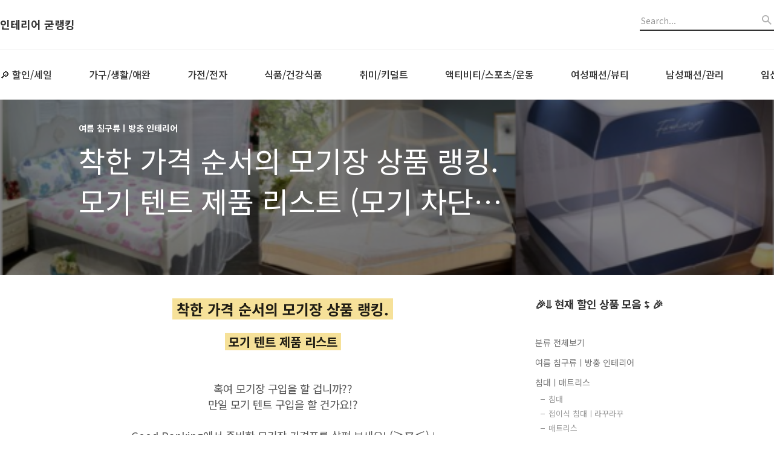

--- FILE ---
content_type: text/html;charset=UTF-8
request_url: https://furniture.goodranking.kr/155
body_size: 135003
content:
<!DOCTYPE html>
<html lang="ko">

                                                                                <head>
                <script type="text/javascript">if (!window.T) { window.T = {} }
window.T.config = {"TOP_SSL_URL":"https://www.tistory.com","PREVIEW":false,"ROLE":"guest","PREV_PAGE":"","NEXT_PAGE":"","BLOG":{"id":4190095,"name":"jasdjfk","title":"인테리어 굳랭킹","isDormancy":false,"nickName":"adㄴㄴ⁴Ｂ","status":"open","profileStatus":"normal"},"NEED_COMMENT_LOGIN":true,"COMMENT_LOGIN_CONFIRM_MESSAGE":"이 블로그는 로그인한 사용자에게만 댓글 작성을 허용했습니다. 지금 로그인하시겠습니까?","LOGIN_URL":"https://www.tistory.com/auth/login/?redirectUrl=https://furniture.goodranking.kr/155","DEFAULT_URL":"https://furniture.goodranking.kr","USER":{"name":null,"homepage":null,"id":0,"profileImage":null},"SUBSCRIPTION":{"status":"none","isConnected":false,"isPending":false,"isWait":false,"isProcessing":false,"isNone":true},"IS_LOGIN":false,"HAS_BLOG":false,"IS_SUPPORT":false,"IS_SCRAPABLE":false,"TOP_URL":"http://www.tistory.com","JOIN_URL":"https://www.tistory.com/member/join","PHASE":"prod","ROLE_GROUP":"visitor"};
window.T.entryInfo = {"entryId":155,"isAuthor":false,"categoryId":1001389,"categoryLabel":"여름 침구류ㅣ방충 인테리어"};
window.appInfo = {"domain":"tistory.com","topUrl":"https://www.tistory.com","loginUrl":"https://www.tistory.com/auth/login","logoutUrl":"https://www.tistory.com/auth/logout"};
window.initData = {};

window.TistoryBlog = {
    basePath: "",
    url: "https://furniture.goodranking.kr",
    tistoryUrl: "https://jasdjfk.tistory.com",
    manageUrl: "https://jasdjfk.tistory.com/manage",
    token: "QM0YX3oqNF2WH1GRLJxV1YMAYjAdi4W+qC9kxl5fAv4+KV7U8qZDj5fluBeUw3X1"
};
var servicePath = "";
var blogURL = "";</script>

                
                
                
                        <!-- BusinessLicenseInfo - START -->
        
            <link href="https://tistory1.daumcdn.net/tistory_admin/userblog/userblog-7c7a62cfef2026f12ec313f0ebcc6daafb4361d7/static/plugin/BusinessLicenseInfo/style.css" rel="stylesheet" type="text/css"/>

            <script>function switchFold(entryId) {
    var businessLayer = document.getElementById("businessInfoLayer_" + entryId);

    if (businessLayer) {
        if (businessLayer.className.indexOf("unfold_license") > 0) {
            businessLayer.className = "business_license_layer";
        } else {
            businessLayer.className = "business_license_layer unfold_license";
        }
    }
}
</script>

        
        <!-- BusinessLicenseInfo - END -->
        <!-- CommentCaptcha - START -->
        <link href="https://tistory1.daumcdn.net/tistory_admin/userblog/userblog-7c7a62cfef2026f12ec313f0ebcc6daafb4361d7/static/plugin/CommentCaptcha/style.css" rel="stylesheet" type="text/css"/>
<script type="text/javascript">var needCommentCaptcha = true;
var commentCaptchaType = 'bottom';</script>

        <!-- CommentCaptcha - END -->

        <!-- GoogleAnalytics - START -->
        <script src="https://www.googletagmanager.com/gtag/js?id=UA-172516166-16" async="async"></script>
<script>window.dataLayer = window.dataLayer || [];
function gtag(){dataLayer.push(arguments);}
gtag('js', new Date());
gtag('config','UA-172516166-16', {
    cookie_domain: 'jasdjfk.tistory.com',
    cookie_flags: 'max-age=0;domain=.tistory.com',
    cookie_expires: 7 * 24 * 60 * 60 // 7 days, in seconds
});</script>

        <!-- GoogleAnalytics - END -->

        <!-- MetaTag - START -->
        <meta name="구글서치" content="&lt;meta name=&quot;google-site-verification&quot; content=&quot;3cyomWq3Z4Wz0ca-RFIsT8aShD0vgGhJZfkDkM4jdos&quot; /&gt;"/>
<meta name="네이버 서치" content="&lt;meta name=&quot;naver-site-verification&quot; content=&quot;cb27693f69094cd447c9d55c42f5bf2ac06f35cf&quot; /&gt;"/>
        <!-- MetaTag - END -->

<!-- PreventCopyContents - START -->
<meta content="no" http-equiv="imagetoolbar"/>

<!-- PreventCopyContents - END -->

<!-- System - START -->

<!-- System - END -->

        <!-- GoogleSearchConsole - START -->
        
<!-- BEGIN GOOGLE_SITE_VERIFICATION -->
<meta name="google-site-verification" content="3cyomWq3Z4Wz0ca-RFIsT8aShD0vgGhJZfkDkM4jdos"/>
<!-- END GOOGLE_SITE_VERIFICATION -->

        <!-- GoogleSearchConsole - END -->

        <!-- TistoryProfileLayer - START -->
        <link href="https://tistory1.daumcdn.net/tistory_admin/userblog/userblog-7c7a62cfef2026f12ec313f0ebcc6daafb4361d7/static/plugin/TistoryProfileLayer/style.css" rel="stylesheet" type="text/css"/>
<script type="text/javascript" src="https://tistory1.daumcdn.net/tistory_admin/userblog/userblog-7c7a62cfef2026f12ec313f0ebcc6daafb4361d7/static/plugin/TistoryProfileLayer/script.js"></script>

        <!-- TistoryProfileLayer - END -->

                
                <meta http-equiv="X-UA-Compatible" content="IE=Edge">
<meta name="format-detection" content="telephone=no">
<script src="//t1.daumcdn.net/tistory_admin/lib/jquery/jquery-3.5.1.min.js" integrity="sha256-9/aliU8dGd2tb6OSsuzixeV4y/faTqgFtohetphbbj0=" crossorigin="anonymous"></script>
<script type="text/javascript" src="//t1.daumcdn.net/tiara/js/v1/tiara-1.2.0.min.js"></script><meta name="referrer" content="always"/>
<meta name="google-adsense-platform-account" content="ca-host-pub-9691043933427338"/>
<meta name="google-adsense-platform-domain" content="tistory.com"/>
<meta name="description" content="착한 가격 순서의 모기장 상품 랭킹. 모기 텐트 제품 리스트 혹여 모기장 구입을 할 겁니까?? 만일 모기 텐트 구입을 할 건가요!? Good Ranking에서 준비한 모기장 가격표를 살펴 보세요! (≧∇≦)ﾉ 진짜 진짜 가격이 착한 상품들을 모으고 모아서! 그 중에서 품질과 성능이 괜찮은 상품들을 추려봤습니다! 낮은 가격 순서 (저가순)ㅣ가성비 순서 로 위에서부터 아래까지 정리를 해봤답니당!! 좋은 성능 및 품질과 착한가격을 구비한 갓성비의 제품들이에용! 품질도 가격도 모두모두 뛰어난 상품! 구매하시길 바랍니당!! 0ㅇ0! 코멧 원터치 모기장 10,400원 상세정보 확인 리벤스 사각 모기장, 화이트 10,900원 후기확인 (1782) 코멧 사각 모기장 12,090원 상세정보 확인 알뜨리 사각 방장 모기장.."/>
<meta property="og:type" content="article"/>
<meta property="og:url" content="https://furniture.goodranking.kr/155"/>
<meta property="og.article.author" content="adㄴㄴ⁴Ｂ"/>
<meta property="og:site_name" content="인테리어 굳랭킹"/>
<meta property="og:title" content="착한 가격 순서의 모기장 상품 랭킹. 모기 텐트 제품 리스트 (모기 차단 장치)"/>
<meta name="by" content="adㄴㄴ⁴Ｂ"/>
<meta property="og:description" content="착한 가격 순서의 모기장 상품 랭킹. 모기 텐트 제품 리스트 혹여 모기장 구입을 할 겁니까?? 만일 모기 텐트 구입을 할 건가요!? Good Ranking에서 준비한 모기장 가격표를 살펴 보세요! (≧∇≦)ﾉ 진짜 진짜 가격이 착한 상품들을 모으고 모아서! 그 중에서 품질과 성능이 괜찮은 상품들을 추려봤습니다! 낮은 가격 순서 (저가순)ㅣ가성비 순서 로 위에서부터 아래까지 정리를 해봤답니당!! 좋은 성능 및 품질과 착한가격을 구비한 갓성비의 제품들이에용! 품질도 가격도 모두모두 뛰어난 상품! 구매하시길 바랍니당!! 0ㅇ0! 코멧 원터치 모기장 10,400원 상세정보 확인 리벤스 사각 모기장, 화이트 10,900원 후기확인 (1782) 코멧 사각 모기장 12,090원 상세정보 확인 알뜨리 사각 방장 모기장.."/>
<meta property="og:image" content="https://img1.daumcdn.net/thumb/R800x0/?scode=mtistory2&fname=https%3A%2F%2Fblog.kakaocdn.net%2Fdna%2Fly5JD%2Fbtq5Q6hIX35%2FAAAAAAAAAAAAAAAAAAAAALv4ybfnTACryODQqKSHvWZbDLK6n7QXnA7vdEq6J6NZ%2Fimg.png%3Fcredential%3DyqXZFxpELC7KVnFOS48ylbz2pIh7yKj8%26expires%3D1769871599%26allow_ip%3D%26allow_referer%3D%26signature%3DP2yL4xfkcmsD36LTBXnW67PrmyI%253D"/>
<meta name="twitter:card" content="summary_large_image"/>
<meta name="twitter:site" content="@TISTORY"/>
<meta name="twitter:title" content="착한 가격 순서의 모기장 상품 랭킹. 모기 텐트 제품 리스트 (모기 차단 장치)"/>
<meta name="twitter:description" content="착한 가격 순서의 모기장 상품 랭킹. 모기 텐트 제품 리스트 혹여 모기장 구입을 할 겁니까?? 만일 모기 텐트 구입을 할 건가요!? Good Ranking에서 준비한 모기장 가격표를 살펴 보세요! (≧∇≦)ﾉ 진짜 진짜 가격이 착한 상품들을 모으고 모아서! 그 중에서 품질과 성능이 괜찮은 상품들을 추려봤습니다! 낮은 가격 순서 (저가순)ㅣ가성비 순서 로 위에서부터 아래까지 정리를 해봤답니당!! 좋은 성능 및 품질과 착한가격을 구비한 갓성비의 제품들이에용! 품질도 가격도 모두모두 뛰어난 상품! 구매하시길 바랍니당!! 0ㅇ0! 코멧 원터치 모기장 10,400원 상세정보 확인 리벤스 사각 모기장, 화이트 10,900원 후기확인 (1782) 코멧 사각 모기장 12,090원 상세정보 확인 알뜨리 사각 방장 모기장.."/>
<meta property="twitter:image" content="https://img1.daumcdn.net/thumb/R800x0/?scode=mtistory2&fname=https%3A%2F%2Fblog.kakaocdn.net%2Fdna%2Fly5JD%2Fbtq5Q6hIX35%2FAAAAAAAAAAAAAAAAAAAAALv4ybfnTACryODQqKSHvWZbDLK6n7QXnA7vdEq6J6NZ%2Fimg.png%3Fcredential%3DyqXZFxpELC7KVnFOS48ylbz2pIh7yKj8%26expires%3D1769871599%26allow_ip%3D%26allow_referer%3D%26signature%3DP2yL4xfkcmsD36LTBXnW67PrmyI%253D"/>
<meta content="https://furniture.goodranking.kr/155" property="dg:plink" content="https://furniture.goodranking.kr/155"/>
<meta name="plink"/>
<meta name="title" content="착한 가격 순서의 모기장 상품 랭킹. 모기 텐트 제품 리스트 (모기 차단 장치)"/>
<meta name="article:media_name" content="인테리어 굳랭킹"/>
<meta property="article:mobile_url" content="https://furniture.goodranking.kr/m/155"/>
<meta property="article:pc_url" content="https://furniture.goodranking.kr/155"/>
<meta property="article:mobile_view_url" content="https://jasdjfk.tistory.com/m/155"/>
<meta property="article:pc_view_url" content="https://jasdjfk.tistory.com/155"/>
<meta property="article:talk_channel_view_url" content="https://furniture.goodranking.kr/m/155"/>
<meta property="article:pc_service_home" content="https://www.tistory.com"/>
<meta property="article:mobile_service_home" content="https://www.tistory.com/m"/>
<meta property="article:txid" content="4190095_155"/>
<meta property="article:published_time" content="2021-06-01T12:15:38+09:00"/>
<meta property="og:regDate" content="20210527030321"/>
<meta property="article:modified_time" content="2021-06-01T12:16:01+09:00"/>
<script type="module" src="https://tistory1.daumcdn.net/tistory_admin/userblog/userblog-7c7a62cfef2026f12ec313f0ebcc6daafb4361d7/static/pc/dist/index.js" defer=""></script>
<script type="text/javascript" src="https://tistory1.daumcdn.net/tistory_admin/userblog/userblog-7c7a62cfef2026f12ec313f0ebcc6daafb4361d7/static/pc/dist/index-legacy.js" defer="" nomodule="true"></script>
<script type="text/javascript" src="https://tistory1.daumcdn.net/tistory_admin/userblog/userblog-7c7a62cfef2026f12ec313f0ebcc6daafb4361d7/static/pc/dist/polyfills-legacy.js" defer="" nomodule="true"></script>
<link rel="stylesheet" type="text/css" href="https://t1.daumcdn.net/tistory_admin/www/style/font.css"/>
<link rel="stylesheet" type="text/css" href="https://tistory1.daumcdn.net/tistory_admin/userblog/userblog-7c7a62cfef2026f12ec313f0ebcc6daafb4361d7/static/style/content.css"/>
<link rel="stylesheet" type="text/css" href="https://tistory1.daumcdn.net/tistory_admin/userblog/userblog-7c7a62cfef2026f12ec313f0ebcc6daafb4361d7/static/pc/dist/index.css"/>
<link rel="stylesheet" type="text/css" href="https://tistory1.daumcdn.net/tistory_admin/userblog/userblog-7c7a62cfef2026f12ec313f0ebcc6daafb4361d7/static/style/uselessPMargin.css"/>
<script type="text/javascript">(function() {
    var tjQuery = jQuery.noConflict(true);
    window.tjQuery = tjQuery;
    window.orgjQuery = window.jQuery; window.jQuery = tjQuery;
    window.jQuery = window.orgjQuery; delete window.orgjQuery;
})()</script>
<script type="text/javascript" src="https://tistory1.daumcdn.net/tistory_admin/userblog/userblog-7c7a62cfef2026f12ec313f0ebcc6daafb4361d7/static/script/base.js"></script>
<script type="text/javascript" src="//developers.kakao.com/sdk/js/kakao.min.js"></script>

                
	<!--중복 서치 방지-->
<script type="text/javascript"> 
var url1 = 'jasdjfk.tistory.com'; 
var url2 = 'furniture.goodranking.kr'; 
var online = document.URL; 
if(online.match(url1)) document.location.href = online.replace(url1, url2); 
</script>
	<!--네이버 서치-->
	<meta name="naver-site-verification" content="cb27693f69094cd447c9d55c42f5bf2ac06f35cf" />
	<!--구글 서치-->
	<meta name="google-site-verification" content="3cyomWq3Z4Wz0ca-RFIsT8aShD0vgGhJZfkDkM4jdos" />
  <title>착한 가격 순서의 모기장 상품 랭킹. 모기 텐트 제품 리스트 (모기 차단 장치)</title>
  <meta name="title" content="착한 가격 순서의 모기장 상품 랭킹. 모기 텐트 제품 리스트 (모기 차단 장치) :: 인테리어 굳랭킹" />
  <meta name="description" Content="침대! 소파! 의자! 책상! 식탁! 탁상! 책장! 서랍! 각 종 가구!
후기순, 가격순, 브랜드별 랭킹 및 정리!
각 종 가구! 할인정보!" />
  <meta charset="utf-8" />
  <meta name="viewport" content="width=device-width, height=device-height, initial-scale=1, minimum-scale=1.0, maximum-scale=1.0" />
  <meta http-equiv="X-UA-Compatible" content="IE=edge, chrome=1" />
  <link rel="alternate" type="application/rss+xml" title="인테리어 굳랭킹" href="https://jasdjfk.tistory.com/rss" />
  <link rel="shortcut icon" href="https://furniture.goodranking.kr/favicon.ico" />
  <link rel="stylesheet" href="//cdn.jsdelivr.net/npm/xeicon@2.3.3/xeicon.min.css">
  <link rel="stylesheet" href="https://fonts.googleapis.com/css?family=Noto+Sans+KR:400,500,700&amp;subset=korean">
  <link rel="stylesheet" href="https://tistory1.daumcdn.net/tistory/4190095/skin/style.css?_version_=1628759667" />
  <script src="//t1.daumcdn.net/tistory_admin/lib/jquery/jquery-1.12.4.min.js"></script>
  <script src="//t1.daumcdn.net/tistory_admin/assets/skin/common/vh-check.min.js"></script>
  <script src="https://tistory1.daumcdn.net/tistory/4190095/skin/images/common.js?_version_=1628759667" defer></script>
  <script> (function () { var test = vhCheck();}()); </script>

                
                
                <style type="text/css">.another_category {
    border: 1px solid #E5E5E5;
    padding: 10px 10px 5px;
    margin: 10px 0;
    clear: both;
}

.another_category h4 {
    font-size: 12px !important;
    margin: 0 !important;
    border-bottom: 1px solid #E5E5E5 !important;
    padding: 2px 0 6px !important;
}

.another_category h4 a {
    font-weight: bold !important;
}

.another_category table {
    table-layout: fixed;
    border-collapse: collapse;
    width: 100% !important;
    margin-top: 10px !important;
}

* html .another_category table {
    width: auto !important;
}

*:first-child + html .another_category table {
    width: auto !important;
}

.another_category th, .another_category td {
    padding: 0 0 4px !important;
}

.another_category th {
    text-align: left;
    font-size: 12px !important;
    font-weight: normal;
    word-break: break-all;
    overflow: hidden;
    line-height: 1.5;
}

.another_category td {
    text-align: right;
    width: 80px;
    font-size: 11px;
}

.another_category th a {
    font-weight: normal;
    text-decoration: none;
    border: none !important;
}

.another_category th a.current {
    font-weight: bold;
    text-decoration: none !important;
    border-bottom: 1px solid !important;
}

.another_category th span {
    font-weight: normal;
    text-decoration: none;
    font: 10px Tahoma, Sans-serif;
    border: none !important;
}

.another_category_color_gray, .another_category_color_gray h4 {
    border-color: #E5E5E5 !important;
}

.another_category_color_gray * {
    color: #909090 !important;
}

.another_category_color_gray th a.current {
    border-color: #909090 !important;
}

.another_category_color_gray h4, .another_category_color_gray h4 a {
    color: #737373 !important;
}

.another_category_color_red, .another_category_color_red h4 {
    border-color: #F6D4D3 !important;
}

.another_category_color_red * {
    color: #E86869 !important;
}

.another_category_color_red th a.current {
    border-color: #E86869 !important;
}

.another_category_color_red h4, .another_category_color_red h4 a {
    color: #ED0908 !important;
}

.another_category_color_green, .another_category_color_green h4 {
    border-color: #CCE7C8 !important;
}

.another_category_color_green * {
    color: #64C05B !important;
}

.another_category_color_green th a.current {
    border-color: #64C05B !important;
}

.another_category_color_green h4, .another_category_color_green h4 a {
    color: #3EA731 !important;
}

.another_category_color_blue, .another_category_color_blue h4 {
    border-color: #C8DAF2 !important;
}

.another_category_color_blue * {
    color: #477FD6 !important;
}

.another_category_color_blue th a.current {
    border-color: #477FD6 !important;
}

.another_category_color_blue h4, .another_category_color_blue h4 a {
    color: #1960CA !important;
}

.another_category_color_violet, .another_category_color_violet h4 {
    border-color: #E1CEEC !important;
}

.another_category_color_violet * {
    color: #9D64C5 !important;
}

.another_category_color_violet th a.current {
    border-color: #9D64C5 !important;
}

.another_category_color_violet h4, .another_category_color_violet h4 a {
    color: #7E2CB5 !important;
}
</style>

                
                <link rel="stylesheet" type="text/css" href="https://tistory1.daumcdn.net/tistory_admin/userblog/userblog-7c7a62cfef2026f12ec313f0ebcc6daafb4361d7/static/style/revenue.css"/>
<link rel="canonical" href="https://furniture.goodranking.kr/155"/>

<!-- BEGIN STRUCTURED_DATA -->
<script type="application/ld+json">
    {"@context":"http://schema.org","@type":"BlogPosting","mainEntityOfPage":{"@id":"https://furniture.goodranking.kr/155","name":null},"url":"https://furniture.goodranking.kr/155","headline":"착한 가격 순서의 모기장 상품 랭킹. 모기 텐트 제품 리스트 (모기 차단 장치)","description":"착한 가격 순서의 모기장 상품 랭킹. 모기 텐트 제품 리스트 혹여 모기장 구입을 할 겁니까?? 만일 모기 텐트 구입을 할 건가요!? Good Ranking에서 준비한 모기장 가격표를 살펴 보세요! (≧&nabla;≦)ﾉ 진짜 진짜 가격이 착한 상품들을 모으고 모아서! 그 중에서 품질과 성능이 괜찮은 상품들을 추려봤습니다! 낮은 가격 순서 (저가순)ㅣ가성비 순서 로 위에서부터 아래까지 정리를 해봤답니당!! 좋은 성능 및 품질과 착한가격을 구비한 갓성비의 제품들이에용! 품질도 가격도 모두모두 뛰어난 상품! 구매하시길 바랍니당!! 0ㅇ0! 코멧 원터치 모기장 10,400원 상세정보 확인 리벤스 사각 모기장, 화이트 10,900원 후기확인 (1782) 코멧 사각 모기장 12,090원 상세정보 확인 알뜨리 사각 방장 모기장..","author":{"@type":"Person","name":"adㄴㄴ⁴Ｂ","logo":null},"image":{"@type":"ImageObject","url":"https://img1.daumcdn.net/thumb/R800x0/?scode=mtistory2&fname=https%3A%2F%2Fblog.kakaocdn.net%2Fdna%2Fly5JD%2Fbtq5Q6hIX35%2FAAAAAAAAAAAAAAAAAAAAALv4ybfnTACryODQqKSHvWZbDLK6n7QXnA7vdEq6J6NZ%2Fimg.png%3Fcredential%3DyqXZFxpELC7KVnFOS48ylbz2pIh7yKj8%26expires%3D1769871599%26allow_ip%3D%26allow_referer%3D%26signature%3DP2yL4xfkcmsD36LTBXnW67PrmyI%253D","width":"800px","height":"800px"},"datePublished":"2021-06-01T12:15:38+09:00","dateModified":"2021-06-01T12:16:01+09:00","publisher":{"@type":"Organization","name":"TISTORY","logo":{"@type":"ImageObject","url":"https://t1.daumcdn.net/tistory_admin/static/images/openGraph/opengraph.png","width":"800px","height":"800px"}}}
</script>
<!-- END STRUCTURED_DATA -->
<link rel="stylesheet" type="text/css" href="https://tistory1.daumcdn.net/tistory_admin/userblog/userblog-7c7a62cfef2026f12ec313f0ebcc6daafb4361d7/static/style/dialog.css"/>
<link rel="stylesheet" type="text/css" href="//t1.daumcdn.net/tistory_admin/www/style/top/font.css"/>
<link rel="stylesheet" type="text/css" href="https://tistory1.daumcdn.net/tistory_admin/userblog/userblog-7c7a62cfef2026f12ec313f0ebcc6daafb4361d7/static/style/postBtn.css"/>
<link rel="stylesheet" type="text/css" href="https://tistory1.daumcdn.net/tistory_admin/userblog/userblog-7c7a62cfef2026f12ec313f0ebcc6daafb4361d7/static/style/tistory.css"/>
<script type="text/javascript" src="https://tistory1.daumcdn.net/tistory_admin/userblog/userblog-7c7a62cfef2026f12ec313f0ebcc6daafb4361d7/static/script/common.js"></script>
<script type="text/javascript" src="https://tistory1.daumcdn.net/tistory_admin/userblog/userblog-7c7a62cfef2026f12ec313f0ebcc6daafb4361d7/static/script/odyssey.js"></script>

                
                </head>


                                                <body id="tt-body-page" class="headerslogundisplayon headerbannerdisplayon listmorenumber listmorebuttonmobile   use-menu-topnavmenu-wrp">
                
                
                

  
    <!-- 사이드바 서랍형일때 wrap-right / wrap-drawer -->
    <div id="wrap" class="wrap-right">

      <!-- header -->
      <header class="header">
				<div class="line-bottom display-none"></div>
        <!-- inner-header -->
        <div class="inner-header  topnavmenu">

          <div class="box-header">
            <h1 class="title-logo">
              <a href="https://furniture.goodranking.kr/" title="인테리어 굳랭킹" class="link_logo">
                
                
                  인테리어 굳랭킹
                
              </a>
            </h1>

            <!-- search-bar for PC -->
						<div class="util use-top">
							<div class="search">
							<input class="searchInput" type="text" name="search" value="" placeholder="Search..." onkeypress="if (event.keyCode == 13) { requestSearch('.util.use-top .searchInput') }"/>
							</div>
						</div>


          </div>

          <!-- area-align -->
          <div class="area-align">

            

            <!-- area-gnb -->
            <div class="area-gnb">
              <nav class="topnavmenu">
                <ul>
  <li class="t_menu_link_1 first"><a href="https://elec.goodranking.co.kr/206" target="">🔎 할인/세일</a></li>
  <li class="t_menu_link_2"><a href="https://furniture.goodranking.kr/173" target="">가구/생활/애완</a></li>
  <li class="t_menu_link_3"><a href="https://smart.goodranking.co.kr/190" target="">가전/전자</a></li>
  <li class="t_menu_link_4"><a href="https://food.goodranking.co.kr/191" target="">식품/건강식품</a></li>
  <li class="t_menu_link_5"><a href="https://hobby.goodranking.kr/172" target="">취미/키덜트</a></li>
  <li class="t_menu_link_6"><a href="https://activity.goodranking.kr/176" target="">액티비티/스포츠/운동</a></li>
  <li class="t_menu_link_7"><a href="https://womanstyle.goodranking.co.kr/188" target="">여성패션/뷰티</a></li>
  <li class="t_menu_link_8"><a href="https://manstyle.goodranking.co.kr/180" target="">남성패션/관리</a></li>
  <li class="t_menu_link_9"><a href="https://babynmom.goodranking.kr/146" target="">임신/육아/키즈</a></li>
  <li class="t_menu_link_10 last"><a href="https://edu.goodranking.kr/1" target="">교육/학습</a></li>
</ul>
              </nav>
            </div>

            <button type="button" class="button-menu">
              <svg xmlns="//www.w3.org/2000/svg" width="20" height="14" viewBox="0 0 20 14">
                <path fill="#333" fill-rule="evenodd" d="M0 0h20v2H0V0zm0 6h20v2H0V6zm0 6h20v2H0v-2z" />
              </svg>
            </button>

            

          </div>
          <!-- // area-align -->

        </div>
        <!-- // inner-header -->

      </header>
      <!-- // header -->

      

      <!-- container -->
      <div id="container">

        <main class="main">

          <!-- area-main -->
          <div class="area-main">

            <!-- s_list / 카테고리, 검색 리스트 -->
            <div class="area-common" >
							
            </div>
            <!-- // s_list / 카테고리, 검색 리스트 -->

            <!-- area-view / 뷰페이지 및 기본 영역 -->
            <div class="area-view">
              <!-- s_article_rep -->
                
      

  <!-- s_permalink_article_rep / 뷰페이지 -->
  
    <!-- 이미지가 없는 경우 article-header-noimg -->
    <div class="article-header" thumbnail="https://img1.daumcdn.net/thumb/R1440x0/?scode=mtistory2&fname=https%3A%2F%2Fblog.kakaocdn.net%2Fdna%2Fly5JD%2Fbtq5Q6hIX35%2FAAAAAAAAAAAAAAAAAAAAALv4ybfnTACryODQqKSHvWZbDLK6n7QXnA7vdEq6J6NZ%2Fimg.png%3Fcredential%3DyqXZFxpELC7KVnFOS48ylbz2pIh7yKj8%26expires%3D1769871599%26allow_ip%3D%26allow_referer%3D%26signature%3DP2yL4xfkcmsD36LTBXnW67PrmyI%253D" style="background-image:url('')">
      <div class="inner-header">
        <div class="box-meta">
          <p class="category">여름 침구류ㅣ방충 인테리어</p>
          <h2 class="title-article">착한 가격 순서의 모기장 상품 랭킹. 모기 텐트 제품 리스트 (모기 차단 장치)</h2>
          <div class="box-info">
            <!--<span class="writer"></span>-->
            <!--<span class="date"></span>-->
          </div>
        </div>
      </div>
    </div>

    <!-- 에디터 영역 -->
    <div class="article-view">
                  <!-- System - START -->

<!-- System - END -->

            <div class="tt_article_useless_p_margin contents_style"><h2 style="text-align: center;" data-ke-size="size26"><span style="background-color: #f6e199;"><b>&nbsp;착한 가격 순서의 모기장 상품 랭킹.&nbsp;</b></span></h2>
<h3 style="text-align: center;" data-ke-size="size23"><span style="background-color: #f6e199;"><b>&nbsp;모기 텐트 제품 리스트&nbsp;</b></span></h3>
<p style="text-align: center;" data-ke-size="size18">&nbsp;</p>
<p style="text-align: center;" data-ke-size="size18">혹여 모기장 구입을 할 겁니까??</p>
<p style="text-align: center;" data-ke-size="size18">만일 모기 텐트 구입을 할 건가요!?</p>
<p style="text-align: center;" data-ke-size="size18">&nbsp;</p>
<p style="text-align: center;" data-ke-size="size18">Good Ranking에서 준비한 모기장 가격표를 살펴 보세요! (≧&nabla;≦)ﾉ</p>
<p style="text-align: center;" data-ke-size="size18">&nbsp;</p>
<p style="text-align: center;" data-ke-size="size18"><span><span>진짜 진짜 가격이 착한 상품들을 모으고 모아서</span></span><span><span>!</span></span></p>
<p style="text-align: center;" data-ke-size="size18"><span><span>그 중에서 품질과 성능이 괜찮은 상품들을 추려봤습니다!</span></span></p>
<p style="text-align: center;" data-ke-size="size18"><span>&nbsp;</span></p>
<p style="text-align: center;" data-ke-size="size18"><span style="background-color: #9feec3;"><b>&nbsp; 낮은 가격 순서 (저가순)</b><b>ㅣ가성비 순서&nbsp;&nbsp;</b></span></p>
<p style="text-align: center;" data-ke-size="size18">로 위에서부터 아래까지</p>
<p style="text-align: center;" data-ke-size="size18">정리를 해봤답<span><span><span>니당!!</span></span></span></p>
<p style="text-align: center;" data-ke-size="size18">&nbsp;</p>
<p style="text-align: center;" data-ke-size="size18">좋은 성능 및 품질과 착한가격을 구비한 갓성비의 제품들이에용!</p>
<p style="text-align: center;" data-ke-size="size18"><span><span><span>품질도 가격도 모두모두 뛰어난 상품! 구매하시길 바랍니당!! 0ㅇ0!</span></span></span></p>
<hr contenteditable="false" data-ke-type="horizontalRule" data-ke-style="style5" />
<p><figure class="imageblock alignCenter" data-filename="1_복사본_5 (18).png" data-origin-width="800" data-origin-height="260" data-ke-mobilestyle="widthContent"><span data-url="https://blog.kakaocdn.net/dna/kNRS5/btq5Q5Da0yF/AAAAAAAAAAAAAAAAAAAAAGSPasBHn_6MGecItEdJ3aHxFcZbNvFgjp3-xHVdFvs3/img.png?credential=yqXZFxpELC7KVnFOS48ylbz2pIh7yKj8&expires=1769871599&allow_ip=&allow_referer=&signature=3f%2BqoV0%2FAUqZTz4%2Bw2XyEYLAdOg%3D" data-phocus="https://blog.kakaocdn.net/dna/kNRS5/btq5Q5Da0yF/AAAAAAAAAAAAAAAAAAAAAGSPasBHn_6MGecItEdJ3aHxFcZbNvFgjp3-xHVdFvs3/img.png?credential=yqXZFxpELC7KVnFOS48ylbz2pIh7yKj8&expires=1769871599&allow_ip=&allow_referer=&signature=3f%2BqoV0%2FAUqZTz4%2Bw2XyEYLAdOg%3D"><img src="https://blog.kakaocdn.net/dna/kNRS5/btq5Q5Da0yF/AAAAAAAAAAAAAAAAAAAAAGSPasBHn_6MGecItEdJ3aHxFcZbNvFgjp3-xHVdFvs3/img.png?credential=yqXZFxpELC7KVnFOS48ylbz2pIh7yKj8&expires=1769871599&allow_ip=&allow_referer=&signature=3f%2BqoV0%2FAUqZTz4%2Bw2XyEYLAdOg%3D" srcset="https://img1.daumcdn.net/thumb/R1280x0/?scode=mtistory2&fname=https%3A%2F%2Fblog.kakaocdn.net%2Fdna%2FkNRS5%2Fbtq5Q5Da0yF%2FAAAAAAAAAAAAAAAAAAAAAGSPasBHn_6MGecItEdJ3aHxFcZbNvFgjp3-xHVdFvs3%2Fimg.png%3Fcredential%3DyqXZFxpELC7KVnFOS48ylbz2pIh7yKj8%26expires%3D1769871599%26allow_ip%3D%26allow_referer%3D%26signature%3D3f%252BqoV0%252FAUqZTz4%252Bw2XyEYLAdOg%253D" data-filename="1_복사본_5 (18).png" data-origin-width="800" data-origin-height="260" data-ke-mobilestyle="widthContent" onerror="this.onerror=null; this.src='//t1.daumcdn.net/tistory_admin/static/images/no-image-v1.png'; this.srcset='//t1.daumcdn.net/tistory_admin/static/images/no-image-v1.png';"/></span></figure>
</p>
<hr contenteditable="false" data-ke-type="horizontalRule" data-ke-style="style5" />
<p data-ke-size="size16">&nbsp;</p>
<table class="__se_tbl" style="text-align: center; background-color: #ffffff; border-top: 1px solid #c7c7c7;" border="0" cellspacing="0" cellpadding="0" data-ke-align="alignLeft">
<tbody>
<tr>
<td class="" style="padding: 3px 4px 2px; border-bottom: 1px solid #c7c7c7; color: #666666; width: 299px; height: 18px; background-color: #ffffff;"><span>&nbsp;<a class="con_link" href="https://me2.do/GMR2H8Bn" target="_blank" rel="noopener"><img style="border-color: #000000;" src="https://thumbnail10.coupangcdn.com/thumbnails/remote/230x230ex/image/retail/images/532316330339238-7536e273-5b4d-44f0-9cf2-ea45f2b256e0.jpg" /></a></span></td>
<td class="" style="padding: 3px 4px 2px; border-bottom: 1px solid #c7c7c7; color: #666666; width: 507px; height: 18px; background-color: #ffffff;"><span><br /></span><br /><span><span style="margin: 0px; padding: 0px; border: 0px; font-variant: inherit; font-weight: inherit; font-stretch: inherit; font-size: 19px; font-family: HelveticaNeue, 'Helvetica Neue', helvetica, AppleSDGothicNeo, arial, 'malgun gothic', '맑은  고딕', sans-serif, Meiryo; vertical-align: baseline; color: #000000;" class="se-fs-fs19 se-ff-system  se-style-unset "><span style="font-weight: bold; background-color: inherit; font-family: inherit;">코멧 원터치 모기장</span></span></span><br /><span><span style="margin: 0px; padding: 0px; border: 0px; font-variant: inherit; font-weight: inherit; font-stretch: inherit; font-size: 19px; font-family: HelveticaNeue, 'Helvetica Neue', helvetica, AppleSDGothicNeo, arial, 'malgun gothic', '맑은  고딕', sans-serif, Meiryo; vertical-align: baseline; color: #000000;" class="se-fs-fs19 se-ff-system  se-style-unset "><span style="font-weight: bold; background-color: inherit; font-family: inherit;"><br /></span></span></span><br /><span><span style="margin: 0px; padding: 0px; border: 0px; font-variant: inherit; font-weight: inherit; font-stretch: inherit; font-size: 19px; font-family: HelveticaNeue, 'Helvetica Neue', helvetica, AppleSDGothicNeo, arial, 'malgun gothic', '맑은  고딕', sans-serif, Meiryo; vertical-align: baseline; color: #000000;" class="se-fs-fs19 se-ff-system  se-style-unset "><span style="font-weight: bold; background-color: inherit; font-family: inherit;">10,400원</span></span></span><br /><span><br /></span><br /><span><span style="margin: 0px; padding: 0px; border: 0px; font-variant: inherit; font-weight: inherit; font-stretch: inherit; font-size: 16px; font-family: HelveticaNeue, 'Helvetica Neue', helvetica, AppleSDGothicNeo, arial, 'malgun gothic', '맑은  고딕', sans-serif, Meiryo; vertical-align: baseline; color: #6e391a;" class="se-fs-fs16 se-ff-system  se-style-unset "><span style="font-weight: bold; background-color: inherit; font-family: inherit;"><a class="se-link" style="margin: 0px; padding: 0px; border: 0px; font: inherit; vertical-align: baseline; text-decoration-skip-ink: none; word-break: break-all; color: #608cba !important;" href="https://me2.do/GMR2H8Bn" target="_blank" rel="noopener">상세정보 확인</a></span></span></span></td>
</tr>
</tbody>
</table>
<p data-ke-size="size16">&nbsp;</p>
<table class="__se_tbl" style="text-align: center; background-color: #ffffff; border-top: 1px solid #c7c7c7;" border="0" cellspacing="0" cellpadding="0" data-ke-align="alignLeft">
<tbody>
<tr>
<td class="" style="padding: 3px 4px 2px; border-bottom: 1px solid #c7c7c7; color: #666666; width: 299px; height: 18px; background-color: #ffffff;"><span>&nbsp;<a class="con_link" href="https://me2.do/GVAhrLcf" target="_blank" rel="noopener"><img style="border-color: #000000;" src="https://thumbnail9.coupangcdn.com/thumbnails/remote/230x230ex/image/product/image/vendoritem/2016/05/20/3020552132/b0f53275-8e73-4eaf-9a07-4d0c5bcec14a.jpg" /></a></span></td>
<td class="" style="padding: 3px 4px 2px; border-bottom: 1px solid #c7c7c7; color: #666666; width: 507px; height: 18px; background-color: #ffffff;"><span><br /></span><br /><span><span style="margin: 0px; padding: 0px; border: 0px; font-variant: inherit; font-weight: inherit; font-stretch: inherit; font-size: 19px; font-family: HelveticaNeue, 'Helvetica Neue', helvetica, AppleSDGothicNeo, arial, 'malgun gothic', '맑은  고딕', sans-serif, Meiryo; vertical-align: baseline; color: #000000;" class="se-fs-fs19 se-ff-system  se-style-unset "><span style="font-weight: bold; background-color: inherit; font-family: inherit;">리벤스 사각 모기장, 화이트</span></span></span><br /><span><span style="margin: 0px; padding: 0px; border: 0px; font-variant: inherit; font-weight: inherit; font-stretch: inherit; font-size: 19px; font-family: HelveticaNeue, 'Helvetica Neue', helvetica, AppleSDGothicNeo, arial, 'malgun gothic', '맑은  고딕', sans-serif, Meiryo; vertical-align: baseline; color: #000000;" class="se-fs-fs19 se-ff-system  se-style-unset "><span style="font-weight: bold; background-color: inherit; font-family: inherit;"><br /></span></span></span><br /><span><span style="margin: 0px; padding: 0px; border: 0px; font-variant: inherit; font-weight: inherit; font-stretch: inherit; font-size: 19px; font-family: HelveticaNeue, 'Helvetica Neue', helvetica, AppleSDGothicNeo, arial, 'malgun gothic', '맑은  고딕', sans-serif, Meiryo; vertical-align: baseline; color: #000000;" class="se-fs-fs19 se-ff-system  se-style-unset "><span style="font-weight: bold; background-color: inherit; font-family: inherit;">10,900원</span></span></span><br /><span><br /></span><br /><span><span style="margin: 0px; padding: 0px; border: 0px; font-variant: inherit; font-weight: inherit; font-stretch: inherit; font-size: 16px; font-family: HelveticaNeue, 'Helvetica Neue', helvetica, AppleSDGothicNeo, arial, 'malgun gothic', '맑은  고딕', sans-serif, Meiryo; vertical-align: baseline; color: #6e391a;" class="se-fs-fs16 se-ff-system  se-style-unset "><span style="font-weight: bold; background-color: inherit; font-family: inherit;"><a class="se-link" style="margin: 0px; padding: 0px; border: 0px; font: inherit; vertical-align: baseline; text-decoration-skip-ink: none; word-break: break-all; color: #608cba !important;" href="https://me2.do/GVAhrLcf" target="_blank" rel="noopener">후기확인 (1782)</a></span></span></span></td>
</tr>
</tbody>
</table>
<p data-ke-size="size16">&nbsp;</p>
<table class="__se_tbl" style="text-align: center; background-color: #ffffff; border-top: 1px solid #c7c7c7;" border="0" cellspacing="0" cellpadding="0" data-ke-align="alignLeft">
<tbody>
<tr>
<td class="" style="padding: 3px 4px 2px; border-bottom: 1px solid #c7c7c7; color: #666666; width: 299px; height: 18px; background-color: #ffffff;"><span>&nbsp;<a class="con_link" href="https://me2.do/xPI3SX5f" target="_blank" rel="noopener"><img style="border-color: #000000;" src="https://thumbnail10.coupangcdn.com/thumbnails/remote/230x230ex/image/retail/images/532861609924579-10e80f62-750c-4d65-ba63-12b418149249.jpg" /></a></span></td>
<td class="" style="padding: 3px 4px 2px; border-bottom: 1px solid #c7c7c7; color: #666666; width: 507px; height: 18px; background-color: #ffffff;"><span><br /></span><br /><span><span style="margin: 0px; padding: 0px; border: 0px; font-variant: inherit; font-weight: inherit; font-stretch: inherit; font-size: 19px; font-family: HelveticaNeue, 'Helvetica Neue', helvetica, AppleSDGothicNeo, arial, 'malgun gothic', '맑은  고딕', sans-serif, Meiryo; vertical-align: baseline; color: #000000;" class="se-fs-fs19 se-ff-system  se-style-unset "><span style="font-weight: bold; background-color: inherit; font-family: inherit;">코멧 사각 모기장</span></span></span><br /><span><span style="margin: 0px; padding: 0px; border: 0px; font-variant: inherit; font-weight: inherit; font-stretch: inherit; font-size: 19px; font-family: HelveticaNeue, 'Helvetica Neue', helvetica, AppleSDGothicNeo, arial, 'malgun gothic', '맑은  고딕', sans-serif, Meiryo; vertical-align: baseline; color: #000000;" class="se-fs-fs19 se-ff-system  se-style-unset "><span style="font-weight: bold; background-color: inherit; font-family: inherit;"><br /></span></span></span><br /><span><span style="margin: 0px; padding: 0px; border: 0px; font-variant: inherit; font-weight: inherit; font-stretch: inherit; font-size: 19px; font-family: HelveticaNeue, 'Helvetica Neue', helvetica, AppleSDGothicNeo, arial, 'malgun gothic', '맑은  고딕', sans-serif, Meiryo; vertical-align: baseline; color: #000000;" class="se-fs-fs19 se-ff-system  se-style-unset "><span style="font-weight: bold; background-color: inherit; font-family: inherit;">12,090원</span></span></span><br /><span><br /></span><br /><span><span style="margin: 0px; padding: 0px; border: 0px; font-variant: inherit; font-weight: inherit; font-stretch: inherit; font-size: 16px; font-family: HelveticaNeue, 'Helvetica Neue', helvetica, AppleSDGothicNeo, arial, 'malgun gothic', '맑은  고딕', sans-serif, Meiryo; vertical-align: baseline; color: #6e391a;" class="se-fs-fs16 se-ff-system  se-style-unset "><span style="font-weight: bold; background-color: inherit; font-family: inherit;"><a class="se-link" style="margin: 0px; padding: 0px; border: 0px; font: inherit; vertical-align: baseline; text-decoration-skip-ink: none; word-break: break-all; color: #608cba !important;" href="https://me2.do/xPI3SX5f" target="_blank" rel="noopener">상세정보 확인</a></span></span></span></td>
</tr>
</tbody>
</table>
<p data-ke-size="size16">&nbsp;</p>
<table class="__se_tbl" style="text-align: center; background-color: #ffffff; border-top: 1px solid #c7c7c7;" border="0" cellspacing="0" cellpadding="0" data-ke-align="alignLeft">
<tbody>
<tr>
<td class="" style="padding: 3px 4px 2px; border-bottom: 1px solid #c7c7c7; color: #666666; width: 299px; height: 18px; background-color: #ffffff;"><span>&nbsp;<a class="con_link" href="https://me2.do/5L3Fmcbu" target="_blank" rel="noopener"><img style="border-color: #000000;" src="https://thumbnail10.coupangcdn.com/thumbnails/remote/230x230ex/image/retail/images/2018/03/29/19/4/13886b1c-689e-4ca7-9f72-88547b41a3c9.jpg" /></a></span></td>
<td class="" style="padding: 3px 4px 2px; border-bottom: 1px solid #c7c7c7; color: #666666; width: 507px; height: 18px; background-color: #ffffff;"><span><br /></span><br /><span><span style="margin: 0px; padding: 0px; border: 0px; font-variant: inherit; font-weight: inherit; font-stretch: inherit; font-size: 19px; font-family: HelveticaNeue, 'Helvetica Neue', helvetica, AppleSDGothicNeo, arial, 'malgun gothic', '맑은  고딕', sans-serif, Meiryo; vertical-align: baseline; color: #000000;" class="se-fs-fs19 se-ff-system  se-style-unset "><span style="font-weight: bold; background-color: inherit; font-family: inherit;">알뜨리 사각 방장 모기장, 화이트</span></span></span><br /><span><span style="margin: 0px; padding: 0px; border: 0px; font-variant: inherit; font-weight: inherit; font-stretch: inherit; font-size: 19px; font-family: HelveticaNeue, 'Helvetica Neue', helvetica, AppleSDGothicNeo, arial, 'malgun gothic', '맑은  고딕', sans-serif, Meiryo; vertical-align: baseline; color: #000000;" class="se-fs-fs19 se-ff-system  se-style-unset "><span style="font-weight: bold; background-color: inherit; font-family: inherit;"><br /></span></span></span><br /><span><span style="margin: 0px; padding: 0px; border: 0px; font-variant: inherit; font-weight: inherit; font-stretch: inherit; font-size: 19px; font-family: HelveticaNeue, 'Helvetica Neue', helvetica, AppleSDGothicNeo, arial, 'malgun gothic', '맑은  고딕', sans-serif, Meiryo; vertical-align: baseline; color: #000000;" class="se-fs-fs19 se-ff-system  se-style-unset "><span style="font-weight: bold; background-color: inherit; font-family: inherit;">12,390원</span></span></span><br /><span><br /></span><br /><span><span style="margin: 0px; padding: 0px; border: 0px; font-variant: inherit; font-weight: inherit; font-stretch: inherit; font-size: 16px; font-family: HelveticaNeue, 'Helvetica Neue', helvetica, AppleSDGothicNeo, arial, 'malgun gothic', '맑은  고딕', sans-serif, Meiryo; vertical-align: baseline; color: #6e391a;" class="se-fs-fs16 se-ff-system  se-style-unset "><span style="font-weight: bold; background-color: inherit; font-family: inherit;"><a class="se-link" style="margin: 0px; padding: 0px; border: 0px; font: inherit; vertical-align: baseline; text-decoration-skip-ink: none; word-break: break-all; color: #608cba !important;" href="https://me2.do/5L3Fmcbu" target="_blank" rel="noopener">후기확인 (471)</a></span></span></span></td>
</tr>
</tbody>
</table>
<p data-ke-size="size16">&nbsp;</p>
<table class="__se_tbl" style="text-align: center; background-color: #ffffff; border-top: 1px solid #c7c7c7;" border="0" cellspacing="0" cellpadding="0" data-ke-align="alignLeft">
<tbody>
<tr>
<td class="" style="padding: 3px 4px 2px; border-bottom: 1px solid #c7c7c7; color: #666666; width: 299px; height: 18px; background-color: #ffffff;"><span>&nbsp;<a class="con_link" href="https://me2.do/5TvJqdeL" target="_blank" rel="noopener"><img style="border-color: #000000;" src="https://thumbnail7.coupangcdn.com/thumbnails/remote/230x230ex/image/retail/images/2017/05/30/18/3/82c6a800-ae3d-4ce2-aac6-61f1462b071d.jpg" /></a></span></td>
<td class="" style="padding: 3px 4px 2px; border-bottom: 1px solid #c7c7c7; color: #666666; width: 507px; height: 18px; background-color: #ffffff;"><span><br /></span><br /><span><span style="margin: 0px; padding: 0px; border: 0px; font-variant: inherit; font-weight: inherit; font-stretch: inherit; font-size: 19px; font-family: HelveticaNeue, 'Helvetica Neue', helvetica, AppleSDGothicNeo, arial, 'malgun gothic', '맑은  고딕', sans-serif, Meiryo; vertical-align: baseline; color: #000000;" class="se-fs-fs19 se-ff-system  se-style-unset "><span style="font-weight: bold; background-color: inherit; font-family: inherit;">알뜨리 야광 원터치 모기장, 베이지</span></span></span><br /><span><span style="margin: 0px; padding: 0px; border: 0px; font-variant: inherit; font-weight: inherit; font-stretch: inherit; font-size: 19px; font-family: HelveticaNeue, 'Helvetica Neue', helvetica, AppleSDGothicNeo, arial, 'malgun gothic', '맑은  고딕', sans-serif, Meiryo; vertical-align: baseline; color: #000000;" class="se-fs-fs19 se-ff-system  se-style-unset "><span style="font-weight: bold; background-color: inherit; font-family: inherit;"><br /></span></span></span><br /><span><span style="margin: 0px; padding: 0px; border: 0px; font-variant: inherit; font-weight: inherit; font-stretch: inherit; font-size: 19px; font-family: HelveticaNeue, 'Helvetica Neue', helvetica, AppleSDGothicNeo, arial, 'malgun gothic', '맑은  고딕', sans-serif, Meiryo; vertical-align: baseline; color: #000000;" class="se-fs-fs19 se-ff-system  se-style-unset "><span style="font-weight: bold; background-color: inherit; font-family: inherit;">12,920원</span></span></span><br /><span><br /></span><br /><span><span style="margin: 0px; padding: 0px; border: 0px; font-variant: inherit; font-weight: inherit; font-stretch: inherit; font-size: 16px; font-family: HelveticaNeue, 'Helvetica Neue', helvetica, AppleSDGothicNeo, arial, 'malgun gothic', '맑은  고딕', sans-serif, Meiryo; vertical-align: baseline; color: #6e391a;" class="se-fs-fs16 se-ff-system  se-style-unset "><span style="font-weight: bold; background-color: inherit; font-family: inherit;"><a class="se-link" style="margin: 0px; padding: 0px; border: 0px; font: inherit; vertical-align: baseline; text-decoration-skip-ink: none; word-break: break-all; color: #608cba !important;" href="https://me2.do/5TvJqdeL" target="_blank" rel="noopener">후기확인 (5835)</a></span></span></span></td>
</tr>
</tbody>
</table>
<p data-ke-size="size16">&nbsp;</p>
<table class="__se_tbl" style="text-align: center; background-color: #ffffff; border-top: 1px solid #c7c7c7;" border="0" cellspacing="0" cellpadding="0" data-ke-align="alignLeft">
<tbody>
<tr>
<td class="" style="padding: 3px 4px 2px; border-bottom: 1px solid #c7c7c7; color: #666666; width: 299px; height: 18px; background-color: #ffffff;"><span>&nbsp;<a class="con_link" href="https://me2.do/GcjqCseo" target="_blank" rel="noopener"><img style="border-color: #000000;" src="https://thumbnail8.coupangcdn.com/thumbnails/remote/230x230ex/image/retail/images/2018/03/29/19/1/c7fd61a0-a793-4f43-8541-c5617e8162ba.jpg" /></a></span></td>
<td class="" style="padding: 3px 4px 2px; border-bottom: 1px solid #c7c7c7; color: #666666; width: 507px; height: 18px; background-color: #ffffff;"><span><br /></span><br /><span><span style="margin: 0px; padding: 0px; border: 0px; font-variant: inherit; font-weight: inherit; font-stretch: inherit; font-size: 19px; font-family: HelveticaNeue, 'Helvetica Neue', helvetica, AppleSDGothicNeo, arial, 'malgun gothic', '맑은  고딕', sans-serif, Meiryo; vertical-align: baseline; color: #000000;" class="se-fs-fs19 se-ff-system  se-style-unset "><span style="font-weight: bold; background-color: inherit; font-family: inherit;">알뜨리 야광 원터치 모기장, 화이트</span></span></span><br /><span><span style="margin: 0px; padding: 0px; border: 0px; font-variant: inherit; font-weight: inherit; font-stretch: inherit; font-size: 19px; font-family: HelveticaNeue, 'Helvetica Neue', helvetica, AppleSDGothicNeo, arial, 'malgun gothic', '맑은  고딕', sans-serif, Meiryo; vertical-align: baseline; color: #000000;" class="se-fs-fs19 se-ff-system  se-style-unset "><span style="font-weight: bold; background-color: inherit; font-family: inherit;"><br /></span></span></span><br /><span><span style="margin: 0px; padding: 0px; border: 0px; font-variant: inherit; font-weight: inherit; font-stretch: inherit; font-size: 19px; font-family: HelveticaNeue, 'Helvetica Neue', helvetica, AppleSDGothicNeo, arial, 'malgun gothic', '맑은  고딕', sans-serif, Meiryo; vertical-align: baseline; color: #000000;" class="se-fs-fs19 se-ff-system  se-style-unset "><span style="font-weight: bold; background-color: inherit; font-family: inherit;">12,920원</span></span></span><br /><span><br /></span><br /><span><span style="margin: 0px; padding: 0px; border: 0px; font-variant: inherit; font-weight: inherit; font-stretch: inherit; font-size: 16px; font-family: HelveticaNeue, 'Helvetica Neue', helvetica, AppleSDGothicNeo, arial, 'malgun gothic', '맑은  고딕', sans-serif, Meiryo; vertical-align: baseline; color: #6e391a;" class="se-fs-fs16 se-ff-system  se-style-unset "><span style="font-weight: bold; background-color: inherit; font-family: inherit;"><a class="se-link" style="margin: 0px; padding: 0px; border: 0px; font: inherit; vertical-align: baseline; text-decoration-skip-ink: none; word-break: break-all; color: #608cba !important;" href="https://me2.do/GcjqCseo" target="_blank" rel="noopener">후기확인 (5835)</a></span></span></span></td>
</tr>
</tbody>
</table>
<p data-ke-size="size16">&nbsp;</p>
<table class="__se_tbl" style="text-align: center; background-color: #ffffff; border-top: 1px solid #c7c7c7;" border="0" cellspacing="0" cellpadding="0" data-ke-align="alignLeft">
<tbody>
<tr>
<td class="" style="padding: 3px 4px 2px; border-bottom: 1px solid #c7c7c7; color: #666666; width: 299px; height: 18px; background-color: #ffffff;"><span>&nbsp;<a class="con_link" href="https://me2.do/FKK7wdBm" target="_blank" rel="noopener"><img style="border-color: #000000;" src="https://thumbnail9.coupangcdn.com/thumbnails/remote/230x230ex/image/retail/images/2017/05/30/18/3/58186fa9-843c-4088-a05a-56a33e584cb6.jpg" /></a></span></td>
<td class="" style="padding: 3px 4px 2px; border-bottom: 1px solid #c7c7c7; color: #666666; width: 507px; height: 18px; background-color: #ffffff;"><span><br /></span><br /><span><span style="margin: 0px; padding: 0px; border: 0px; font-variant: inherit; font-weight: inherit; font-stretch: inherit; font-size: 19px; font-family: HelveticaNeue, 'Helvetica Neue', helvetica, AppleSDGothicNeo, arial, 'malgun gothic', '맑은  고딕', sans-serif, Meiryo; vertical-align: baseline; color: #000000;" class="se-fs-fs19 se-ff-system  se-style-unset "><span style="font-weight: bold; background-color: inherit; font-family: inherit;">알뜨리 야광 원터치 모기장, 블루</span></span></span><br /><span><span style="margin: 0px; padding: 0px; border: 0px; font-variant: inherit; font-weight: inherit; font-stretch: inherit; font-size: 19px; font-family: HelveticaNeue, 'Helvetica Neue', helvetica, AppleSDGothicNeo, arial, 'malgun gothic', '맑은  고딕', sans-serif, Meiryo; vertical-align: baseline; color: #000000;" class="se-fs-fs19 se-ff-system  se-style-unset "><span style="font-weight: bold; background-color: inherit; font-family: inherit;"><br /></span></span></span><br /><span><span style="margin: 0px; padding: 0px; border: 0px; font-variant: inherit; font-weight: inherit; font-stretch: inherit; font-size: 19px; font-family: HelveticaNeue, 'Helvetica Neue', helvetica, AppleSDGothicNeo, arial, 'malgun gothic', '맑은  고딕', sans-serif, Meiryo; vertical-align: baseline; color: #000000;" class="se-fs-fs19 se-ff-system  se-style-unset "><span style="font-weight: bold; background-color: inherit; font-family: inherit;">12,920원</span></span></span><br /><span><br /></span><br /><span><span style="margin: 0px; padding: 0px; border: 0px; font-variant: inherit; font-weight: inherit; font-stretch: inherit; font-size: 16px; font-family: HelveticaNeue, 'Helvetica Neue', helvetica, AppleSDGothicNeo, arial, 'malgun gothic', '맑은  고딕', sans-serif, Meiryo; vertical-align: baseline; color: #6e391a;" class="se-fs-fs16 se-ff-system  se-style-unset "><span style="font-weight: bold; background-color: inherit; font-family: inherit;"><a class="se-link" style="margin: 0px; padding: 0px; border: 0px; font: inherit; vertical-align: baseline; text-decoration-skip-ink: none; word-break: break-all; color: #608cba !important;" href="https://me2.do/FKK7wdBm" target="_blank" rel="noopener">후기확인 (5835)</a></span></span></span></td>
</tr>
</tbody>
</table>
<p data-ke-size="size16">&nbsp;</p>
<table class="__se_tbl" style="text-align: center; background-color: #ffffff; border-top: 1px solid #c7c7c7;" border="0" cellspacing="0" cellpadding="0" data-ke-align="alignLeft">
<tbody>
<tr>
<td class="" style="padding: 3px 4px 2px; border-bottom: 1px solid #c7c7c7; color: #666666; width: 299px; height: 18px; background-color: #ffffff;"><span>&nbsp;<a class="con_link" href="https://me2.do/56INZMyJ" target="_blank" rel="noopener"><img style="border-color: #000000;" src="https://thumbnail9.coupangcdn.com/thumbnails/remote/230x230ex/image/product/image/vendoritem/2019/05/22/3153481412/8e61dfef-9b74-4a24-9450-3d426300add2.jpg" /></a></span></td>
<td class="" style="padding: 3px 4px 2px; border-bottom: 1px solid #c7c7c7; color: #666666; width: 507px; height: 18px; background-color: #ffffff;"><span><br /></span><br /><span><span style="margin: 0px; padding: 0px; border: 0px; font-variant: inherit; font-weight: inherit; font-stretch: inherit; font-size: 19px; font-family: HelveticaNeue, 'Helvetica Neue', helvetica, AppleSDGothicNeo, arial, 'malgun gothic', '맑은  고딕', sans-serif, Meiryo; vertical-align: baseline; color: #000000;" class="se-fs-fs19 se-ff-system  se-style-unset "><span style="font-weight: bold; background-color: inherit; font-family: inherit;">알뜨리 야광 원터치 모기장, 바이올렛</span></span></span><br /><span><span style="margin: 0px; padding: 0px; border: 0px; font-variant: inherit; font-weight: inherit; font-stretch: inherit; font-size: 19px; font-family: HelveticaNeue, 'Helvetica Neue', helvetica, AppleSDGothicNeo, arial, 'malgun gothic', '맑은  고딕', sans-serif, Meiryo; vertical-align: baseline; color: #000000;" class="se-fs-fs19 se-ff-system  se-style-unset "><span style="font-weight: bold; background-color: inherit; font-family: inherit;"><br /></span></span></span><br /><span><span style="margin: 0px; padding: 0px; border: 0px; font-variant: inherit; font-weight: inherit; font-stretch: inherit; font-size: 19px; font-family: HelveticaNeue, 'Helvetica Neue', helvetica, AppleSDGothicNeo, arial, 'malgun gothic', '맑은  고딕', sans-serif, Meiryo; vertical-align: baseline; color: #000000;" class="se-fs-fs19 se-ff-system  se-style-unset "><span style="font-weight: bold; background-color: inherit; font-family: inherit;">13,610원</span></span></span><br /><span><br /></span><br /><span><span style="margin: 0px; padding: 0px; border: 0px; font-variant: inherit; font-weight: inherit; font-stretch: inherit; font-size: 16px; font-family: HelveticaNeue, 'Helvetica Neue', helvetica, AppleSDGothicNeo, arial, 'malgun gothic', '맑은  고딕', sans-serif, Meiryo; vertical-align: baseline; color: #6e391a;" class="se-fs-fs16 se-ff-system  se-style-unset "><span style="font-weight: bold; background-color: inherit; font-family: inherit;"><a class="se-link" style="margin: 0px; padding: 0px; border: 0px; font: inherit; vertical-align: baseline; text-decoration-skip-ink: none; word-break: break-all; color: #608cba !important;" href="https://me2.do/56INZMyJ" target="_blank" rel="noopener">후기확인 (5835)</a></span></span></span></td>
</tr>
</tbody>
</table>
<p data-ke-size="size16">&nbsp;</p>
<table class="__se_tbl" style="text-align: center; background-color: #ffffff; border-top: 1px solid #c7c7c7;" border="0" cellspacing="0" cellpadding="0" data-ke-align="alignLeft">
<tbody>
<tr>
<td class="" style="padding: 3px 4px 2px; border-bottom: 1px solid #c7c7c7; color: #666666; width: 299px; height: 18px; background-color: #ffffff;"><span>&nbsp;<a class="con_link" href="https://me2.do/FmghJz0U" target="_blank" rel="noopener"><img style="border-color: #000000;" src="https://thumbnail6.coupangcdn.com/thumbnails/remote/230x230ex/image/retail/images/23661219877694-3f2251dd-f2e5-4996-807d-3c474161ae76.jpg" /></a></span></td>
<td class="" style="padding: 3px 4px 2px; border-bottom: 1px solid #c7c7c7; color: #666666; width: 507px; height: 18px; background-color: #ffffff;"><span><br /></span><br /><span><span style="margin: 0px; padding: 0px; border: 0px; font-variant: inherit; font-weight: inherit; font-stretch: inherit; font-size: 19px; font-family: HelveticaNeue, 'Helvetica Neue', helvetica, AppleSDGothicNeo, arial, 'malgun gothic', '맑은  고딕', sans-serif, Meiryo; vertical-align: baseline; color: #000000;" class="se-fs-fs19 se-ff-system  se-style-unset "><span style="font-weight: bold; background-color: inherit; font-family: inherit;">베베데코 텐트형 침대겸용 원터치모기장 테디 + 부직포 가방, 그레이</span></span></span><br /><span><span style="margin: 0px; padding: 0px; border: 0px; font-variant: inherit; font-weight: inherit; font-stretch: inherit; font-size: 19px; font-family: HelveticaNeue, 'Helvetica Neue', helvetica, AppleSDGothicNeo, arial, 'malgun gothic', '맑은  고딕', sans-serif, Meiryo; vertical-align: baseline; color: #000000;" class="se-fs-fs19 se-ff-system  se-style-unset "><span style="font-weight: bold; background-color: inherit; font-family: inherit;"><br /></span></span></span><br /><span><span style="margin: 0px; padding: 0px; border: 0px; font-variant: inherit; font-weight: inherit; font-stretch: inherit; font-size: 19px; font-family: HelveticaNeue, 'Helvetica Neue', helvetica, AppleSDGothicNeo, arial, 'malgun gothic', '맑은  고딕', sans-serif, Meiryo; vertical-align: baseline; color: #000000;" class="se-fs-fs19 se-ff-system  se-style-unset "><span style="font-weight: bold; background-color: inherit; font-family: inherit;">15,010원</span></span></span><br /><span><br /></span><br /><span><span style="margin: 0px; padding: 0px; border: 0px; font-variant: inherit; font-weight: inherit; font-stretch: inherit; font-size: 16px; font-family: HelveticaNeue, 'Helvetica Neue', helvetica, AppleSDGothicNeo, arial, 'malgun gothic', '맑은  고딕', sans-serif, Meiryo; vertical-align: baseline; color: #6e391a;" class="se-fs-fs16 se-ff-system  se-style-unset "><span style="font-weight: bold; background-color: inherit; font-family: inherit;"><a class="se-link" style="margin: 0px; padding: 0px; border: 0px; font: inherit; vertical-align: baseline; text-decoration-skip-ink: none; word-break: break-all; color: #608cba !important;" href="https://me2.do/FmghJz0U" target="_blank" rel="noopener">후기확인 (416)</a></span></span></span></td>
</tr>
</tbody>
</table>
<p data-ke-size="size16">&nbsp;</p>
<table class="__se_tbl" style="text-align: center; background-color: #ffffff; border-top: 1px solid #c7c7c7;" border="0" cellspacing="0" cellpadding="0" data-ke-align="alignLeft">
<tbody>
<tr>
<td class="" style="padding: 3px 4px 2px; border-bottom: 1px solid #c7c7c7; color: #666666; width: 299px; height: 18px; background-color: #ffffff;"><span>&nbsp;<a class="con_link" href="https://me2.do/5tj3kA6b" target="_blank" rel="noopener"><img style="border-color: #000000;" src="https://thumbnail9.coupangcdn.com/thumbnails/remote/230x230ex/image/product/image/vendoritem/2019/04/11/3020711299/ebf2d137-52f5-4fd0-9c50-da3aeb524621.jpg" /></a></span></td>
<td class="" style="padding: 3px 4px 2px; border-bottom: 1px solid #c7c7c7; color: #666666; width: 507px; height: 18px; background-color: #ffffff;"><span><br /></span><br /><span><span style="margin: 0px; padding: 0px; border: 0px; font-variant: inherit; font-weight: inherit; font-stretch: inherit; font-size: 19px; font-family: HelveticaNeue, 'Helvetica Neue', helvetica, AppleSDGothicNeo, arial, 'malgun gothic', '맑은  고딕', sans-serif, Meiryo; vertical-align: baseline; color: #000000;" class="se-fs-fs19 se-ff-system  se-style-unset "><span style="font-weight: bold; background-color: inherit; font-family: inherit;">다샵 원터치 모기장, 블루</span></span></span><br /><span><span style="margin: 0px; padding: 0px; border: 0px; font-variant: inherit; font-weight: inherit; font-stretch: inherit; font-size: 19px; font-family: HelveticaNeue, 'Helvetica Neue', helvetica, AppleSDGothicNeo, arial, 'malgun gothic', '맑은  고딕', sans-serif, Meiryo; vertical-align: baseline; color: #000000;" class="se-fs-fs19 se-ff-system  se-style-unset "><span style="font-weight: bold; background-color: inherit; font-family: inherit;"><br /></span></span></span><br /><span><span style="margin: 0px; padding: 0px; border: 0px; font-variant: inherit; font-weight: inherit; font-stretch: inherit; font-size: 19px; font-family: HelveticaNeue, 'Helvetica Neue', helvetica, AppleSDGothicNeo, arial, 'malgun gothic', '맑은  고딕', sans-serif, Meiryo; vertical-align: baseline; color: #000000;" class="se-fs-fs19 se-ff-system  se-style-unset "><span style="font-weight: bold; background-color: inherit; font-family: inherit;">15,200원</span></span></span><br /><span><br /></span><br /><span><span style="margin: 0px; padding: 0px; border: 0px; font-variant: inherit; font-weight: inherit; font-stretch: inherit; font-size: 16px; font-family: HelveticaNeue, 'Helvetica Neue', helvetica, AppleSDGothicNeo, arial, 'malgun gothic', '맑은  고딕', sans-serif, Meiryo; vertical-align: baseline; color: #6e391a;" class="se-fs-fs16 se-ff-system  se-style-unset "><span style="font-weight: bold; background-color: inherit; font-family: inherit;"><a class="se-link" style="margin: 0px; padding: 0px; border: 0px; font: inherit; vertical-align: baseline; text-decoration-skip-ink: none; word-break: break-all; color: #608cba !important;" href="https://me2.do/5tj3kA6b" target="_blank" rel="noopener">후기확인 (576)</a></span></span></span></td>
</tr>
</tbody>
</table>
<p data-ke-size="size16">&nbsp;</p>
<table class="__se_tbl" style="text-align: center; background-color: #ffffff; border-top: 1px solid #c7c7c7;" border="0" cellspacing="0" cellpadding="0" data-ke-align="alignLeft">
<tbody>
<tr>
<td class="" style="padding: 3px 4px 2px; border-bottom: 1px solid #c7c7c7; color: #666666; width: 299px; height: 18px; background-color: #ffffff;"><span>&nbsp;<a class="con_link" href="https://me2.do/FJHraXKJ" target="_blank" rel="noopener"><img style="border-color: #000000;" src="https://thumbnail6.coupangcdn.com/thumbnails/remote/230x230ex/image/retail/images/2021/02/05/11/6/75c44bf0-f29e-43a2-9f93-7a30acd633ab.jpg" /></a></span></td>
<td class="" style="padding: 3px 4px 2px; border-bottom: 1px solid #c7c7c7; color: #666666; width: 507px; height: 18px; background-color: #ffffff;"><span><br /></span><br /><span><span style="margin: 0px; padding: 0px; border: 0px; font-variant: inherit; font-weight: inherit; font-stretch: inherit; font-size: 19px; font-family: HelveticaNeue, 'Helvetica Neue', helvetica, AppleSDGothicNeo, arial, 'malgun gothic', '맑은  고딕', sans-serif, Meiryo; vertical-align: baseline; color: #000000;" class="se-fs-fs19 se-ff-system  se-style-unset "><span style="font-weight: bold; background-color: inherit; font-family: inherit;">코시하 사각모기장, 화이트</span></span></span><br /><span><span style="margin: 0px; padding: 0px; border: 0px; font-variant: inherit; font-weight: inherit; font-stretch: inherit; font-size: 19px; font-family: HelveticaNeue, 'Helvetica Neue', helvetica, AppleSDGothicNeo, arial, 'malgun gothic', '맑은  고딕', sans-serif, Meiryo; vertical-align: baseline; color: #000000;" class="se-fs-fs19 se-ff-system  se-style-unset "><span style="font-weight: bold; background-color: inherit; font-family: inherit;"><br /></span></span></span><br /><span><span style="margin: 0px; padding: 0px; border: 0px; font-variant: inherit; font-weight: inherit; font-stretch: inherit; font-size: 19px; font-family: HelveticaNeue, 'Helvetica Neue', helvetica, AppleSDGothicNeo, arial, 'malgun gothic', '맑은  고딕', sans-serif, Meiryo; vertical-align: baseline; color: #000000;" class="se-fs-fs19 se-ff-system  se-style-unset "><span style="font-weight: bold; background-color: inherit; font-family: inherit;">18,800원</span></span></span><br /><span><br /></span><br /><span><span style="margin: 0px; padding: 0px; border: 0px; font-variant: inherit; font-weight: inherit; font-stretch: inherit; font-size: 16px; font-family: HelveticaNeue, 'Helvetica Neue', helvetica, AppleSDGothicNeo, arial, 'malgun gothic', '맑은  고딕', sans-serif, Meiryo; vertical-align: baseline; color: #6e391a;" class="se-fs-fs16 se-ff-system  se-style-unset "><span style="font-weight: bold; background-color: inherit; font-family: inherit;"><a class="se-link" style="margin: 0px; padding: 0px; border: 0px; font: inherit; vertical-align: baseline; text-decoration-skip-ink: none; word-break: break-all; color: #608cba !important;" href="https://me2.do/FJHraXKJ" target="_blank" rel="noopener">후기확인 (208)</a></span></span></span></td>
</tr>
</tbody>
</table>
<p data-ke-size="size16">&nbsp;</p>
<table class="__se_tbl" style="text-align: center; background-color: #ffffff; border-top: 1px solid #c7c7c7;" border="0" cellspacing="0" cellpadding="0" data-ke-align="alignLeft">
<tbody>
<tr>
<td class="" style="padding: 3px 4px 2px; border-bottom: 1px solid #c7c7c7; color: #666666; width: 299px; height: 18px; background-color: #ffffff;"><span>&nbsp;<a class="con_link" href="https://me2.do/xv0BalnC" target="_blank" rel="noopener"><img style="border-color: #000000;" src="https://thumbnail8.coupangcdn.com/thumbnails/remote/230x230ex/image/retail/images/2020/02/27/15/0/7fa0728d-ccb4-4912-b1fe-3966303ef2d8.jpg" /></a></span></td>
<td class="" style="padding: 3px 4px 2px; border-bottom: 1px solid #c7c7c7; color: #666666; width: 507px; height: 18px; background-color: #ffffff;"><span><br /></span><br /><span><span style="margin: 0px; padding: 0px; border: 0px; font-variant: inherit; font-weight: inherit; font-stretch: inherit; font-size: 19px; font-family: HelveticaNeue, 'Helvetica Neue', helvetica, AppleSDGothicNeo, arial, 'malgun gothic', '맑은  고딕', sans-serif, Meiryo; vertical-align: baseline; color: #000000;" class="se-fs-fs19 se-ff-system  se-style-unset "><span style="font-weight: bold; background-color: inherit; font-family: inherit;">다샵 1초완성 원터치 텐트형 모기장, 화이트</span></span></span><br /><span><span style="margin: 0px; padding: 0px; border: 0px; font-variant: inherit; font-weight: inherit; font-stretch: inherit; font-size: 19px; font-family: HelveticaNeue, 'Helvetica Neue', helvetica, AppleSDGothicNeo, arial, 'malgun gothic', '맑은  고딕', sans-serif, Meiryo; vertical-align: baseline; color: #000000;" class="se-fs-fs19 se-ff-system  se-style-unset "><span style="font-weight: bold; background-color: inherit; font-family: inherit;"><br /></span></span></span><br /><span><span style="margin: 0px; padding: 0px; border: 0px; font-variant: inherit; font-weight: inherit; font-stretch: inherit; font-size: 19px; font-family: HelveticaNeue, 'Helvetica Neue', helvetica, AppleSDGothicNeo, arial, 'malgun gothic', '맑은  고딕', sans-serif, Meiryo; vertical-align: baseline; color: #000000;" class="se-fs-fs19 se-ff-system  se-style-unset "><span style="font-weight: bold; background-color: inherit; font-family: inherit;">18,900원</span></span></span><br /><span><br /></span><br /><span><span style="margin: 0px; padding: 0px; border: 0px; font-variant: inherit; font-weight: inherit; font-stretch: inherit; font-size: 16px; font-family: HelveticaNeue, 'Helvetica Neue', helvetica, AppleSDGothicNeo, arial, 'malgun gothic', '맑은  고딕', sans-serif, Meiryo; vertical-align: baseline; color: #6e391a;" class="se-fs-fs16 se-ff-system  se-style-unset "><span style="font-weight: bold; background-color: inherit; font-family: inherit;"><a class="se-link" style="margin: 0px; padding: 0px; border: 0px; font: inherit; vertical-align: baseline; text-decoration-skip-ink: none; word-break: break-all; color: #608cba !important;" href="https://me2.do/xv0BalnC" target="_blank" rel="noopener">후기확인 (539)</a></span></span></span></td>
</tr>
</tbody>
</table>
<p data-ke-size="size16">&nbsp;</p>
<table class="__se_tbl" style="text-align: center; background-color: #ffffff; border-top: 1px solid #c7c7c7;" border="0" cellspacing="0" cellpadding="0" data-ke-align="alignLeft">
<tbody>
<tr>
<td class="" style="padding: 3px 4px 2px; border-bottom: 1px solid #c7c7c7; color: #666666; width: 299px; height: 18px; background-color: #ffffff;"><span>&nbsp;<a class="con_link" href="https://me2.do/IxD6nzfh" target="_blank" rel="noopener"><img style="border-color: #000000;" src="https://thumbnail8.coupangcdn.com/thumbnails/remote/230x230ex/image/product/image/vendoritem/2019/06/20/3717843608/1238b6cb-7cd1-4c49-af27-06f6a51576f5.jpg" /></a></span></td>
<td class="" style="padding: 3px 4px 2px; border-bottom: 1px solid #c7c7c7; color: #666666; width: 507px; height: 18px; background-color: #ffffff;"><span><br /></span><br /><span><span style="margin: 0px; padding: 0px; border: 0px; font-variant: inherit; font-weight: inherit; font-stretch: inherit; font-size: 19px; font-family: HelveticaNeue, 'Helvetica Neue', helvetica, AppleSDGothicNeo, arial, 'malgun gothic', '맑은  고딕', sans-serif, Meiryo; vertical-align: baseline; color: #000000;" class="se-fs-fs19 se-ff-system  se-style-unset "><span style="font-weight: bold; background-color: inherit; font-family: inherit;">하우쎈스 스칸디나 원터치 모기장, 혼합 색상</span></span></span><br /><span><span style="margin: 0px; padding: 0px; border: 0px; font-variant: inherit; font-weight: inherit; font-stretch: inherit; font-size: 19px; font-family: HelveticaNeue, 'Helvetica Neue', helvetica, AppleSDGothicNeo, arial, 'malgun gothic', '맑은  고딕', sans-serif, Meiryo; vertical-align: baseline; color: #000000;" class="se-fs-fs19 se-ff-system  se-style-unset "><span style="font-weight: bold; background-color: inherit; font-family: inherit;"><br /></span></span></span><br /><span><span style="margin: 0px; padding: 0px; border: 0px; font-variant: inherit; font-weight: inherit; font-stretch: inherit; font-size: 19px; font-family: HelveticaNeue, 'Helvetica Neue', helvetica, AppleSDGothicNeo, arial, 'malgun gothic', '맑은  고딕', sans-serif, Meiryo; vertical-align: baseline; color: #000000;" class="se-fs-fs19 se-ff-system  se-style-unset "><span style="font-weight: bold; background-color: inherit; font-family: inherit;">20,800원</span></span></span><br /><span><br /></span><br /><span><span style="margin: 0px; padding: 0px; border: 0px; font-variant: inherit; font-weight: inherit; font-stretch: inherit; font-size: 16px; font-family: HelveticaNeue, 'Helvetica Neue', helvetica, AppleSDGothicNeo, arial, 'malgun gothic', '맑은  고딕', sans-serif, Meiryo; vertical-align: baseline; color: #6e391a;" class="se-fs-fs16 se-ff-system  se-style-unset "><span style="font-weight: bold; background-color: inherit; font-family: inherit;"><a class="se-link" style="margin: 0px; padding: 0px; border: 0px; font: inherit; vertical-align: baseline; text-decoration-skip-ink: none; word-break: break-all; color: #608cba !important;" href="https://me2.do/IxD6nzfh" target="_blank" rel="noopener">후기확인 (625)</a></span></span></span></td>
</tr>
</tbody>
</table>
<p data-ke-size="size16">&nbsp;</p>
<table class="__se_tbl" style="text-align: center; background-color: #ffffff; border-top: 1px solid #c7c7c7;" border="0" cellspacing="0" cellpadding="0" data-ke-align="alignLeft">
<tbody>
<tr>
<td class="" style="padding: 3px 4px 2px; border-bottom: 1px solid #c7c7c7; color: #666666; width: 299px; height: 18px; background-color: #ffffff;"><span>&nbsp;<a class="con_link" href="https://me2.do/58HILBV2" target="_blank" rel="noopener"><img style="border-color: #000000;" src="https://thumbnail7.coupangcdn.com/thumbnails/remote/230x230ex/image/retail/images/2020/06/15/9/4/d0ed7400-dac2-4c6e-9f45-00feb9223b97.jpg" /></a></span></td>
<td class="" style="padding: 3px 4px 2px; border-bottom: 1px solid #c7c7c7; color: #666666; width: 507px; height: 18px; background-color: #ffffff;"><span><br /></span><br /><span><span style="margin: 0px; padding: 0px; border: 0px; font-variant: inherit; font-weight: inherit; font-stretch: inherit; font-size: 19px; font-family: HelveticaNeue, 'Helvetica Neue', helvetica, AppleSDGothicNeo, arial, 'malgun gothic', '맑은  고딕', sans-serif, Meiryo; vertical-align: baseline; color: #000000;" class="se-fs-fs19 se-ff-system  se-style-unset "><span style="font-weight: bold; background-color: inherit; font-family: inherit;">블루엘 원터치 침대 모기장</span></span></span><br /><span><span style="margin: 0px; padding: 0px; border: 0px; font-variant: inherit; font-weight: inherit; font-stretch: inherit; font-size: 19px; font-family: HelveticaNeue, 'Helvetica Neue', helvetica, AppleSDGothicNeo, arial, 'malgun gothic', '맑은  고딕', sans-serif, Meiryo; vertical-align: baseline; color: #000000;" class="se-fs-fs19 se-ff-system  se-style-unset "><span style="font-weight: bold; background-color: inherit; font-family: inherit;"><br /></span></span></span><br /><span><span style="margin: 0px; padding: 0px; border: 0px; font-variant: inherit; font-weight: inherit; font-stretch: inherit; font-size: 19px; font-family: HelveticaNeue, 'Helvetica Neue', helvetica, AppleSDGothicNeo, arial, 'malgun gothic', '맑은  고딕', sans-serif, Meiryo; vertical-align: baseline; color: #000000;" class="se-fs-fs19 se-ff-system  se-style-unset "><span style="font-weight: bold; background-color: inherit; font-family: inherit;">22,500원</span></span></span><br /><span><br /></span><br /><span><span style="margin: 0px; padding: 0px; border: 0px; font-variant: inherit; font-weight: inherit; font-stretch: inherit; font-size: 16px; font-family: HelveticaNeue, 'Helvetica Neue', helvetica, AppleSDGothicNeo, arial, 'malgun gothic', '맑은  고딕', sans-serif, Meiryo; vertical-align: baseline; color: #6e391a;" class="se-fs-fs16 se-ff-system  se-style-unset "><span style="font-weight: bold; background-color: inherit; font-family: inherit;"><a class="se-link" style="margin: 0px; padding: 0px; border: 0px; font: inherit; vertical-align: baseline; text-decoration-skip-ink: none; word-break: break-all; color: #608cba !important;" href="https://me2.do/58HILBV2" target="_blank" rel="noopener">후기확인 (399)</a></span></span></span></td>
</tr>
</tbody>
</table>
<p data-ke-size="size16">&nbsp;</p>
<table class="__se_tbl" style="text-align: center; background-color: #ffffff; border-top: 1px solid #c7c7c7;" border="0" cellspacing="0" cellpadding="0" data-ke-align="alignLeft">
<tbody>
<tr>
<td class="" style="padding: 3px 4px 2px; border-bottom: 1px solid #c7c7c7; color: #666666; width: 299px; height: 18px; background-color: #ffffff;"><span>&nbsp;<a class="con_link" href="https://me2.do/FpX38RfV" target="_blank" rel="noopener"><img style="border-color: #000000;" src="https://thumbnail9.coupangcdn.com/thumbnails/remote/230x230ex/image/vendor_inventory/b936/73eb33bd43dbae15bfb882e5075d6974c2e3eb6dde3d008d14889a39d023.jpg" /></a></span></td>
<td class="" style="padding: 3px 4px 2px; border-bottom: 1px solid #c7c7c7; color: #666666; width: 507px; height: 18px; background-color: #ffffff;"><span><br /></span><br /><span><span style="margin: 0px; padding: 0px; border: 0px; font-variant: inherit; font-weight: inherit; font-stretch: inherit; font-size: 19px; font-family: HelveticaNeue, 'Helvetica Neue', helvetica, AppleSDGothicNeo, arial, 'malgun gothic', '맑은  고딕', sans-serif, Meiryo; vertical-align: baseline; color: #000000;" class="se-fs-fs19 se-ff-system  se-style-unset "><span style="font-weight: bold; background-color: inherit; font-family: inherit;">리빙뽀 접이식 특대형 원터치 사각 모기장 침대 캠핑 아기 캐노피 텐트형 야외, 모기장 싱글사이즈 (100X180X80CM)</span></span></span><br /><span><span style="margin: 0px; padding: 0px; border: 0px; font-variant: inherit; font-weight: inherit; font-stretch: inherit; font-size: 19px; font-family: HelveticaNeue, 'Helvetica Neue', helvetica, AppleSDGothicNeo, arial, 'malgun gothic', '맑은  고딕', sans-serif, Meiryo; vertical-align: baseline; color: #000000;" class="se-fs-fs19 se-ff-system  se-style-unset "><span style="font-weight: bold; background-color: inherit; font-family: inherit;"><br /></span></span></span><br /><span><span style="margin: 0px; padding: 0px; border: 0px; font-variant: inherit; font-weight: inherit; font-stretch: inherit; font-size: 19px; font-family: HelveticaNeue, 'Helvetica Neue', helvetica, AppleSDGothicNeo, arial, 'malgun gothic', '맑은  고딕', sans-serif, Meiryo; vertical-align: baseline; color: #000000;" class="se-fs-fs19 se-ff-system  se-style-unset "><span style="font-weight: bold; background-color: inherit; font-family: inherit;">22,800원</span></span></span><br /><span><br /></span><br /><span><span style="margin: 0px; padding: 0px; border: 0px; font-variant: inherit; font-weight: inherit; font-stretch: inherit; font-size: 16px; font-family: HelveticaNeue, 'Helvetica Neue', helvetica, AppleSDGothicNeo, arial, 'malgun gothic', '맑은  고딕', sans-serif, Meiryo; vertical-align: baseline; color: #6e391a;" class="se-fs-fs16 se-ff-system  se-style-unset "><span style="font-weight: bold; background-color: inherit; font-family: inherit;"><a class="se-link" style="margin: 0px; padding: 0px; border: 0px; font: inherit; vertical-align: baseline; text-decoration-skip-ink: none; word-break: break-all; color: #608cba !important;" href="https://me2.do/FpX38RfV" target="_blank" rel="noopener">후기확인 (7)</a></span></span></span></td>
</tr>
</tbody>
</table>
<p data-ke-size="size16">&nbsp;</p>
<table class="__se_tbl" style="text-align: center; background-color: #ffffff; border-top: 1px solid #c7c7c7;" border="0" cellspacing="0" cellpadding="0" data-ke-align="alignLeft">
<tbody>
<tr>
<td class="" style="padding: 3px 4px 2px; border-bottom: 1px solid #c7c7c7; color: #666666; width: 299px; height: 18px; background-color: #ffffff;"><span>&nbsp;<a class="con_link" href="https://me2.do/5Cz8hN6F" target="_blank" rel="noopener"><img style="border-color: #000000;" src="https://thumbnail6.coupangcdn.com/thumbnails/remote/230x230ex/image/vendor_inventory/956b/b0c888ae6bbfb7eb9b51fadf2e93d15b692471b764b67ebceb8e51b20353.jpg" /></a></span></td>
<td class="" style="padding: 3px 4px 2px; border-bottom: 1px solid #c7c7c7; color: #666666; width: 507px; height: 18px; background-color: #ffffff;"><span><br /></span><br /><span><span style="margin: 0px; padding: 0px; border: 0px; font-variant: inherit; font-weight: inherit; font-stretch: inherit; font-size: 19px; font-family: HelveticaNeue, 'Helvetica Neue', helvetica, AppleSDGothicNeo, arial, 'malgun gothic', '맑은  고딕', sans-serif, Meiryo; vertical-align: baseline; color: #000000;" class="se-fs-fs19 se-ff-system  se-style-unset "><span style="font-weight: bold; background-color: inherit; font-family: inherit;">아답션 1초설치 접이식 모기장 1인용 2인용, 옵션 3. 핑크 1인용 (100x190cm)</span></span></span><br /><span><span style="margin: 0px; padding: 0px; border: 0px; font-variant: inherit; font-weight: inherit; font-stretch: inherit; font-size: 19px; font-family: HelveticaNeue, 'Helvetica Neue', helvetica, AppleSDGothicNeo, arial, 'malgun gothic', '맑은  고딕', sans-serif, Meiryo; vertical-align: baseline; color: #000000;" class="se-fs-fs19 se-ff-system  se-style-unset "><span style="font-weight: bold; background-color: inherit; font-family: inherit;"><br /></span></span></span><br /><span><span style="margin: 0px; padding: 0px; border: 0px; font-variant: inherit; font-weight: inherit; font-stretch: inherit; font-size: 19px; font-family: HelveticaNeue, 'Helvetica Neue', helvetica, AppleSDGothicNeo, arial, 'malgun gothic', '맑은  고딕', sans-serif, Meiryo; vertical-align: baseline; color: #000000;" class="se-fs-fs19 se-ff-system  se-style-unset "><span style="font-weight: bold; background-color: inherit; font-family: inherit;">29,500원</span></span></span><br /><span><br /></span><br /><span><span style="margin: 0px; padding: 0px; border: 0px; font-variant: inherit; font-weight: inherit; font-stretch: inherit; font-size: 16px; font-family: HelveticaNeue, 'Helvetica Neue', helvetica, AppleSDGothicNeo, arial, 'malgun gothic', '맑은  고딕', sans-serif, Meiryo; vertical-align: baseline; color: #6e391a;" class="se-fs-fs16 se-ff-system  se-style-unset "><span style="font-weight: bold; background-color: inherit; font-family: inherit;"><a class="se-link" style="margin: 0px; padding: 0px; border: 0px; font: inherit; vertical-align: baseline; text-decoration-skip-ink: none; word-break: break-all; color: #608cba !important;" href="https://me2.do/5Cz8hN6F" target="_blank" rel="noopener">후기확인 (5)</a></span></span></span></td>
</tr>
</tbody>
</table>
<p data-ke-size="size16">&nbsp;</p>
<table class="__se_tbl" style="text-align: center; background-color: #ffffff; border-top: 1px solid #c7c7c7;" border="0" cellspacing="0" cellpadding="0" data-ke-align="alignLeft">
<tbody>
<tr>
<td class="" style="padding: 3px 4px 2px; border-bottom: 1px solid #c7c7c7; color: #666666; width: 299px; height: 18px; background-color: #ffffff;"><span>&nbsp;<a class="con_link" href="https://me2.do/xIhiL7bs" target="_blank" rel="noopener"><img style="border-color: #000000;" src="https://thumbnail8.coupangcdn.com/thumbnails/remote/230x230ex/image/retail/images/2020/09/08/11/8/2b3fe9f8-a5fa-468e-8171-edbdd5fa0c6d.jpg" /></a></span></td>
<td class="" style="padding: 3px 4px 2px; border-bottom: 1px solid #c7c7c7; color: #666666; width: 507px; height: 18px; background-color: #ffffff;"><span><br /></span><br /><span><span style="margin: 0px; padding: 0px; border: 0px; font-variant: inherit; font-weight: inherit; font-stretch: inherit; font-size: 19px; font-family: HelveticaNeue, 'Helvetica Neue', helvetica, AppleSDGothicNeo, arial, 'malgun gothic', '맑은  고딕', sans-serif, Meiryo; vertical-align: baseline; color: #000000;" class="se-fs-fs19 se-ff-system  se-style-unset "><span style="font-weight: bold; background-color: inherit; font-family: inherit;">패션조이 원터치 텐트형 사각 침대 모기장 M-FJ, 딥블루(M-FJ05DB)</span></span></span><br /><span><span style="margin: 0px; padding: 0px; border: 0px; font-variant: inherit; font-weight: inherit; font-stretch: inherit; font-size: 19px; font-family: HelveticaNeue, 'Helvetica Neue', helvetica, AppleSDGothicNeo, arial, 'malgun gothic', '맑은  고딕', sans-serif, Meiryo; vertical-align: baseline; color: #000000;" class="se-fs-fs19 se-ff-system  se-style-unset "><span style="font-weight: bold; background-color: inherit; font-family: inherit;"><br /></span></span></span><br /><span><span style="margin: 0px; padding: 0px; border: 0px; font-variant: inherit; font-weight: inherit; font-stretch: inherit; font-size: 19px; font-family: HelveticaNeue, 'Helvetica Neue', helvetica, AppleSDGothicNeo, arial, 'malgun gothic', '맑은  고딕', sans-serif, Meiryo; vertical-align: baseline; color: #000000;" class="se-fs-fs19 se-ff-system  se-style-unset "><span style="font-weight: bold; background-color: inherit; font-family: inherit;">34,000원</span></span></span><br /><span><br /></span><br /><span><span style="margin: 0px; padding: 0px; border: 0px; font-variant: inherit; font-weight: inherit; font-stretch: inherit; font-size: 16px; font-family: HelveticaNeue, 'Helvetica Neue', helvetica, AppleSDGothicNeo, arial, 'malgun gothic', '맑은  고딕', sans-serif, Meiryo; vertical-align: baseline; color: #6e391a;" class="se-fs-fs16 se-ff-system  se-style-unset "><span style="font-weight: bold; background-color: inherit; font-family: inherit;"><a class="se-link" style="margin: 0px; padding: 0px; border: 0px; font: inherit; vertical-align: baseline; text-decoration-skip-ink: none; word-break: break-all; color: #608cba !important;" href="https://me2.do/xIhiL7bs" target="_blank" rel="noopener">후기확인 (98)</a></span></span></span></td>
</tr>
</tbody>
</table>
<p data-ke-size="size16">&nbsp;</p>
<table class="__se_tbl" style="text-align: center; background-color: #ffffff; border-top: 1px solid #c7c7c7;" border="0" cellspacing="0" cellpadding="0" data-ke-align="alignLeft">
<tbody>
<tr>
<td class="" style="padding: 3px 4px 2px; border-bottom: 1px solid #c7c7c7; color: #666666; width: 299px; height: 18px; background-color: #ffffff;"><span>&nbsp;<a class="con_link" href="https://me2.do/IxD6nzx6" target="_blank" rel="noopener"><img style="border-color: #000000;" src="https://thumbnail9.coupangcdn.com/thumbnails/remote/230x230ex/image/vendor_inventory/8de4/243c82e719386552fc40f4d6e3c4945c694a7c411187e1de30d42c33659e.jpg" /></a></span></td>
<td class="" style="padding: 3px 4px 2px; border-bottom: 1px solid #c7c7c7; color: #666666; width: 507px; height: 18px; background-color: #ffffff;"><span><br /></span><br /><span><span style="margin: 0px; padding: 0px; border: 0px; font-variant: inherit; font-weight: inherit; font-stretch: inherit; font-size: 19px; font-family: HelveticaNeue, 'Helvetica Neue', helvetica, AppleSDGothicNeo, arial, 'malgun gothic', '맑은  고딕', sans-serif, Meiryo; vertical-align: baseline; color: #000000;" class="se-fs-fs19 se-ff-system  se-style-unset "><span style="font-weight: bold; background-color: inherit; font-family: inherit;">텐트형모기장 [특별세일]조이루나 모기장 사각모기장 원터치 3문모기장 고급모기장 모던모기장 캣모기장 구름모기장, 캣모기장 - 핑크 (바닥있음)</span></span></span><br /><span><span style="margin: 0px; padding: 0px; border: 0px; font-variant: inherit; font-weight: inherit; font-stretch: inherit; font-size: 19px; font-family: HelveticaNeue, 'Helvetica Neue', helvetica, AppleSDGothicNeo, arial, 'malgun gothic', '맑은  고딕', sans-serif, Meiryo; vertical-align: baseline; color: #000000;" class="se-fs-fs19 se-ff-system  se-style-unset "><span style="font-weight: bold; background-color: inherit; font-family: inherit;"><br /></span></span></span><br /><span><span style="margin: 0px; padding: 0px; border: 0px; font-variant: inherit; font-weight: inherit; font-stretch: inherit; font-size: 19px; font-family: HelveticaNeue, 'Helvetica Neue', helvetica, AppleSDGothicNeo, arial, 'malgun gothic', '맑은  고딕', sans-serif, Meiryo; vertical-align: baseline; color: #000000;" class="se-fs-fs19 se-ff-system  se-style-unset "><span style="font-weight: bold; background-color: inherit; font-family: inherit;">35,900원</span></span></span><br /><span><br /></span><br /><span><span style="margin: 0px; padding: 0px; border: 0px; font-variant: inherit; font-weight: inherit; font-stretch: inherit; font-size: 16px; font-family: HelveticaNeue, 'Helvetica Neue', helvetica, AppleSDGothicNeo, arial, 'malgun gothic', '맑은  고딕', sans-serif, Meiryo; vertical-align: baseline; color: #6e391a;" class="se-fs-fs16 se-ff-system  se-style-unset "><span style="font-weight: bold; background-color: inherit; font-family: inherit;"><a class="se-link" style="margin: 0px; padding: 0px; border: 0px; font: inherit; vertical-align: baseline; text-decoration-skip-ink: none; word-break: break-all; color: #608cba !important;" href="https://me2.do/IxD6nzx6" target="_blank" rel="noopener">후기확인 (174)</a></span></span></span></td>
</tr>
</tbody>
</table>
<p data-ke-size="size16">&nbsp;</p>
<table class="__se_tbl" style="text-align: center; background-color: #ffffff; border-top: 1px solid #c7c7c7;" border="0" cellspacing="0" cellpadding="0" data-ke-align="alignLeft">
<tbody>
<tr>
<td class="" style="padding: 3px 4px 2px; border-bottom: 1px solid #c7c7c7; color: #666666; width: 299px; height: 18px; background-color: #ffffff;"><span>&nbsp;<a class="con_link" href="https://me2.do/5h3YezDd" target="_blank" rel="noopener"><img style="border-color: #000000;" src="https://thumbnail6.coupangcdn.com/thumbnails/remote/230x230ex/image/vendor_inventory/1ad1/f29c0e090fc7652b6b549de2eb450c126b895a127f53e76fdf29c1895f65.jpg" /></a></span></td>
<td class="" style="padding: 3px 4px 2px; border-bottom: 1px solid #c7c7c7; color: #666666; width: 507px; height: 18px; background-color: #ffffff;"><span><br /></span><br /><span><span style="margin: 0px; padding: 0px; border: 0px; font-variant: inherit; font-weight: inherit; font-stretch: inherit; font-size: 19px; font-family: HelveticaNeue, 'Helvetica Neue', helvetica, AppleSDGothicNeo, arial, 'malgun gothic', '맑은  고딕', sans-serif, Meiryo; vertical-align: baseline; color: #000000;" class="se-fs-fs19 se-ff-system  se-style-unset "><span style="font-weight: bold; background-color: inherit; font-family: inherit;">바로착 원터치 폴딩 모기장 초간단설치 가정용 모기장 싱글더블 텐트형</span></span></span><br /><span><span style="margin: 0px; padding: 0px; border: 0px; font-variant: inherit; font-weight: inherit; font-stretch: inherit; font-size: 19px; font-family: HelveticaNeue, 'Helvetica Neue', helvetica, AppleSDGothicNeo, arial, 'malgun gothic', '맑은  고딕', sans-serif, Meiryo; vertical-align: baseline; color: #000000;" class="se-fs-fs19 se-ff-system  se-style-unset "><span style="font-weight: bold; background-color: inherit; font-family: inherit;"><br /></span></span></span><br /><span><span style="margin: 0px; padding: 0px; border: 0px; font-variant: inherit; font-weight: inherit; font-stretch: inherit; font-size: 19px; font-family: HelveticaNeue, 'Helvetica Neue', helvetica, AppleSDGothicNeo, arial, 'malgun gothic', '맑은  고딕', sans-serif, Meiryo; vertical-align: baseline; color: #000000;" class="se-fs-fs19 se-ff-system  se-style-unset "><span style="font-weight: bold; background-color: inherit; font-family: inherit;">39,800원</span></span></span><br /><span><br /></span><br /><span><span style="margin: 0px; padding: 0px; border: 0px; font-variant: inherit; font-weight: inherit; font-stretch: inherit; font-size: 16px; font-family: HelveticaNeue, 'Helvetica Neue', helvetica, AppleSDGothicNeo, arial, 'malgun gothic', '맑은  고딕', sans-serif, Meiryo; vertical-align: baseline; color: #6e391a;" class="se-fs-fs16 se-ff-system  se-style-unset "><span style="font-weight: bold; background-color: inherit; font-family: inherit;"><a class="se-link" style="margin: 0px; padding: 0px; border: 0px; font: inherit; vertical-align: baseline; text-decoration-skip-ink: none; word-break: break-all; color: #608cba !important;" href="https://me2.do/5h3YezDd" target="_blank" rel="noopener">후기확인 (5)</a></span></span></span></td>
</tr>
</tbody>
</table>
<p data-ke-size="size16"><br /><br /></p>
<table class="__se_tbl" style="text-align: center; background-color: #ffffff; border-top: 1px solid #c7c7c7;" border="0" cellspacing="0" cellpadding="0" data-ke-align="alignLeft">
<tbody>
<tr>
<td class="" style="padding: 3px 4px 2px; border-bottom: 1px solid #c7c7c7; color: #666666; width: 299px; height: 18px; background-color: #ffffff;"><span>&nbsp;<a class="con_link" href="https://me2.do/GHEzXFOw" target="_blank" rel="noopener"><img style="border-color: #000000;" src="https://thumbnail9.coupangcdn.com/thumbnails/remote/230x230ex/image/vendor_inventory/bb7b/4a9f638296a284a1479d0f48931fabb695363e3a22762459255cbc81801f.jpg" /></a></span></td>
<td class="" style="padding: 3px 4px 2px; border-bottom: 1px solid #c7c7c7; color: #666666; width: 507px; height: 18px; background-color: #ffffff;"><span><br /></span><br /><span><span style="margin: 0px; padding: 0px; border: 0px; font-variant: inherit; font-weight: inherit; font-stretch: inherit; font-size: 19px; font-family: HelveticaNeue, 'Helvetica Neue', helvetica, AppleSDGothicNeo, arial, 'malgun gothic', '맑은  고딕', sans-serif, Meiryo; vertical-align: baseline; color: #000000;" class="se-fs-fs19 se-ff-system  se-style-unset "><span style="font-weight: bold; background-color: inherit; font-family: inherit;">[TV홈쇼핑] 원터치 모기장 바로착 사각 폴딩 텐트형 모기장 침대용 캠핑용 접이식 모기장, 사이즈(더블)</span></span></span><br /><span><span style="margin: 0px; padding: 0px; border: 0px; font-variant: inherit; font-weight: inherit; font-stretch: inherit; font-size: 19px; font-family: HelveticaNeue, 'Helvetica Neue', helvetica, AppleSDGothicNeo, arial, 'malgun gothic', '맑은  고딕', sans-serif, Meiryo; vertical-align: baseline; color: #000000;" class="se-fs-fs19 se-ff-system  se-style-unset "><span style="font-weight: bold; background-color: inherit; font-family: inherit;"><br /></span></span></span><br /><span><span style="margin: 0px; padding: 0px; border: 0px; font-variant: inherit; font-weight: inherit; font-stretch: inherit; font-size: 19px; font-family: HelveticaNeue, 'Helvetica Neue', helvetica, AppleSDGothicNeo, arial, 'malgun gothic', '맑은  고딕', sans-serif, Meiryo; vertical-align: baseline; color: #000000;" class="se-fs-fs19 se-ff-system  se-style-unset "><span style="font-weight: bold; background-color: inherit; font-family: inherit;">39,800원</span></span></span><br /><span><br /></span><br /><span><span style="margin: 0px; padding: 0px; border: 0px; font-variant: inherit; font-weight: inherit; font-stretch: inherit; font-size: 16px; font-family: HelveticaNeue, 'Helvetica Neue', helvetica, AppleSDGothicNeo, arial, 'malgun gothic', '맑은  고딕', sans-serif, Meiryo; vertical-align: baseline; color: #6e391a;" class="se-fs-fs16 se-ff-system  se-style-unset "><span style="font-weight: bold; background-color: inherit; font-family: inherit;"><a class="se-link" style="margin: 0px; padding: 0px; border: 0px; font: inherit; vertical-align: baseline; text-decoration-skip-ink: none; word-break: break-all; color: #608cba !important;" href="https://me2.do/GHEzXFOw" target="_blank" rel="noopener">후기확인 (3)</a></span></span></span></td>
</tr>
</tbody>
</table>
<p data-ke-size="size16">&nbsp;</p>
<table class="__se_tbl" style="text-align: center; background-color: #ffffff; border-top: 1px solid #c7c7c7;" border="0" cellspacing="0" cellpadding="0" data-ke-align="alignLeft">
<tbody>
<tr>
<td class="" style="padding: 3px 4px 2px; border-bottom: 1px solid #c7c7c7; color: #666666; width: 299px; height: 18px; background-color: #ffffff;"><span>&nbsp;<a class="con_link" href="https://me2.do/GJrhCnW6" target="_blank" rel="noopener"><img style="border-color: #000000;" src="https://thumbnail7.coupangcdn.com/thumbnails/remote/230x230ex/image/retail/images/2018/04/13/18/4/42079c8e-1092-41d6-bc35-a9866b20e60a.jpg" /></a></span></td>
<td class="" style="padding: 3px 4px 2px; border-bottom: 1px solid #c7c7c7; color: #666666; width: 507px; height: 18px; background-color: #ffffff;"><span><br /></span><br /><span><span style="margin: 0px; padding: 0px; border: 0px; font-variant: inherit; font-weight: inherit; font-stretch: inherit; font-size: 19px; font-family: HelveticaNeue, 'Helvetica Neue', helvetica, AppleSDGothicNeo, arial, 'malgun gothic', '맑은  고딕', sans-serif, Meiryo; vertical-align: baseline; color: #000000;" class="se-fs-fs19 se-ff-system  se-style-unset "><span style="font-weight: bold; background-color: inherit; font-family: inherit;">알뜨리 사각 캐노피 모기장 세트, 화이트</span></span></span><br /><span><span style="margin: 0px; padding: 0px; border: 0px; font-variant: inherit; font-weight: inherit; font-stretch: inherit; font-size: 19px; font-family: HelveticaNeue, 'Helvetica Neue', helvetica, AppleSDGothicNeo, arial, 'malgun gothic', '맑은  고딕', sans-serif, Meiryo; vertical-align: baseline; color: #000000;" class="se-fs-fs19 se-ff-system  se-style-unset "><span style="font-weight: bold; background-color: inherit; font-family: inherit;"><br /></span></span></span><br /><span><span style="margin: 0px; padding: 0px; border: 0px; font-variant: inherit; font-weight: inherit; font-stretch: inherit; font-size: 19px; font-family: HelveticaNeue, 'Helvetica Neue', helvetica, AppleSDGothicNeo, arial, 'malgun gothic', '맑은  고딕', sans-serif, Meiryo; vertical-align: baseline; color: #000000;" class="se-fs-fs19 se-ff-system  se-style-unset "><span style="font-weight: bold; background-color: inherit; font-family: inherit;">49,290원</span></span></span><br /><span><br /></span><br /><span><span style="margin: 0px; padding: 0px; border: 0px; font-variant: inherit; font-weight: inherit; font-stretch: inherit; font-size: 16px; font-family: HelveticaNeue, 'Helvetica Neue', helvetica, AppleSDGothicNeo, arial, 'malgun gothic', '맑은  고딕', sans-serif, Meiryo; vertical-align: baseline; color: #6e391a;" class="se-fs-fs16 se-ff-system  se-style-unset "><span style="font-weight: bold; background-color: inherit; font-family: inherit;"><a class="se-link" style="margin: 0px; padding: 0px; border: 0px; font: inherit; vertical-align: baseline; text-decoration-skip-ink: none; word-break: break-all; color: #608cba !important;" href="https://me2.do/GJrhCnW6" target="_blank" rel="noopener">후기확인 (294)</a></span></span></span></td>
</tr>
</tbody>
</table>
<p data-ke-size="size16">&nbsp;</p>
<div style="text-align: center;" align="center">
<div style="text-align: center;" align="center">
<p style="text-align: center;" align="center" data-ke-size="size16"><span style="font-size: 20pt; background-color: #e7dbed; color: #ffffff;"><a href="https://me2.do/5wfc0Gg8" target="_blank" rel="noopener"> [ 인터넷 모기장 상품 더 보기 ] </a></span></p>
<p data-ke-size="size16">&nbsp;</p>
<p data-ke-size="size16">&nbsp;</p>
<hr contenteditable="false" data-ke-type="horizontalRule" data-ke-style="style5" />
<p style="text-align: center;" data-ke-size="size18">요렇게 모기장 갓성비 목록을 알아봤습니다. ㄟ(≧◇≦)ㄏ</p>
<p style="text-align: center;" data-ke-size="size18">&nbsp;</p>
<p style="text-align: center;" data-ke-size="size18">편리하고 좋은 가구를 찾기 위해서!</p>
<p style="text-align: center;" data-ke-size="size18">긴 시간을 소비하지 마시길 바래용!</p>
<p style="text-align: center;" data-ke-size="size18">시간이 제일 귀하잖아용! 시간 이츠 골듭니당!!</p>
<p style="text-align: center;" data-ke-size="size18">&nbsp;</p>
<p style="text-align: center;" data-ke-size="size18"><b>굳랭킹이 가구와 인테리어용품을</b></p>
<p style="text-align: center;" data-ke-size="size18">철저히 찾아서 정리하도록 하겠습니다!!</p>
<p style="text-align: center;" data-ke-size="size18">&nbsp;</p>
<p style="text-align: center;" data-ke-size="size18"><span style="background-color: #ffc9af;"><b>&nbsp; &nbsp; 철저한</b><b> 검색과 꾸준한 업데이트</b><b>!&nbsp; &nbsp;&nbsp;</b></span></p>
<p style="text-align: center;" data-ke-size="size18"><span style="background-color: #ffc9af;"><b>&nbsp; &nbsp; &nbsp;할인정보 및 다양한 쇼핑 소식!&nbsp; &nbsp; &nbsp;</b></span></p>
<p style="text-align: center;" data-ke-size="size18"><span style="background-color: #ffc9af;"><b><b>&nbsp; &nbsp; &nbsp; 새로 출시한 신상 소식들 까지&nbsp; &nbsp; &nbsp;</b></b></span></p>
<p style="text-align: center;" data-ke-size="size18">&nbsp;</p>
<p style="text-align: center;" data-ke-size="size18">상품정보와 할인소식을 철저히 정리하여 알려드리겠습니다!!</p>
<p style="text-align: center;" data-ke-size="size18">사고 싶은 물건이 있을 때는 구매 하기 전에 들르셔서 확인해보세요!</p>
<p style="text-align: center;" data-ke-size="size18">물건을 찾고 고르는데 정말 편리하거든요!!!</p>
<p style="text-align: center;" data-ke-size="size18">&nbsp;</p>
<p style="text-align: center;" data-ke-size="size18"><b>다른 쇼핑정보 보로가기! &lt;아래 클릭! 아래사진을 클릭!&gt;</b></p>
<p style="text-align: center;" data-ke-size="size18"><u><b>굳랭킹(Good Ranking)에 </b></u>&nbsp;오셔서 찾아보세요!</p>
<figure class="imageblock alignCenter" data-filename="클릭용 사진_19.png" data-origin-width="450" data-origin-height="150" data-ke-mobilestyle="widthContent"><a href="https://furniture.goodranking.kr" target="_blank"><img src="https://blog.kakaocdn.net/dna/IvaAY/btq5QP8qKjq/AAAAAAAAAAAAAAAAAAAAAL6uuvtiTmG8JTUBAnif2q_RwjdAquMEKCHNKmJ6Wr_m/img.png?credential=yqXZFxpELC7KVnFOS48ylbz2pIh7yKj8&expires=1769871599&allow_ip=&allow_referer=&signature=MrD1lLeaYIppvSTEFo5Mgk9oSns%3D" srcset="https://img1.daumcdn.net/thumb/R1280x0/?scode=mtistory2&fname=https%3A%2F%2Fblog.kakaocdn.net%2Fdna%2FIvaAY%2Fbtq5QP8qKjq%2FAAAAAAAAAAAAAAAAAAAAAL6uuvtiTmG8JTUBAnif2q_RwjdAquMEKCHNKmJ6Wr_m%2Fimg.png%3Fcredential%3DyqXZFxpELC7KVnFOS48ylbz2pIh7yKj8%26expires%3D1769871599%26allow_ip%3D%26allow_referer%3D%26signature%3DMrD1lLeaYIppvSTEFo5Mgk9oSns%253D" data-filename="클릭용 사진_19.png" data-origin-width="450" data-origin-height="150" data-ke-mobilestyle="widthContent" onerror="this.onerror=null; this.src='//t1.daumcdn.net/tistory_admin/static/images/no-image-v1.png'; this.srcset='//t1.daumcdn.net/tistory_admin/static/images/no-image-v1.png';"/></a></figure>
<figure class="imageblock alignCenter" data-filename="클릭용 사진_2.png" data-origin-width="450" data-origin-height="150" data-ke-mobilestyle="widthContent"><a href="https://elec.goodranking.co.kr" target="_blank"><img src="https://blog.kakaocdn.net/dna/bbjXLq/btq5RC1vmkT/AAAAAAAAAAAAAAAAAAAAAFP7_SC0jK-Npj0MDj76vaZwkShWxPuMTB-PiotYYLzu/img.png?credential=yqXZFxpELC7KVnFOS48ylbz2pIh7yKj8&expires=1769871599&allow_ip=&allow_referer=&signature=x94l%2F9dQmnW3L7th7nSUTRJaKA8%3D" srcset="https://img1.daumcdn.net/thumb/R1280x0/?scode=mtistory2&fname=https%3A%2F%2Fblog.kakaocdn.net%2Fdna%2FbbjXLq%2Fbtq5RC1vmkT%2FAAAAAAAAAAAAAAAAAAAAAFP7_SC0jK-Npj0MDj76vaZwkShWxPuMTB-PiotYYLzu%2Fimg.png%3Fcredential%3DyqXZFxpELC7KVnFOS48ylbz2pIh7yKj8%26expires%3D1769871599%26allow_ip%3D%26allow_referer%3D%26signature%3Dx94l%252F9dQmnW3L7th7nSUTRJaKA8%253D" data-filename="클릭용 사진_2.png" data-origin-width="450" data-origin-height="150" data-ke-mobilestyle="widthContent" onerror="this.onerror=null; this.src='//t1.daumcdn.net/tistory_admin/static/images/no-image-v1.png'; this.srcset='//t1.daumcdn.net/tistory_admin/static/images/no-image-v1.png';"/></a></figure>
<figure class="imageblock alignCenter" data-filename="클릭용 사진_7.png" data-origin-width="450" data-origin-height="150" data-ke-mobilestyle="widthContent"><a href="https://living.goodranking.co.kr" target="_blank"><img src="https://blog.kakaocdn.net/dna/cM8Gn9/btq5Sw7POy0/AAAAAAAAAAAAAAAAAAAAAJvogRI3CT4Z8OcdY5XddkSmUmOX9TXfPE149vTrZGPG/img.png?credential=yqXZFxpELC7KVnFOS48ylbz2pIh7yKj8&expires=1769871599&allow_ip=&allow_referer=&signature=ekPpcwbD6hJ6%2F6GK%2FjDx2552RWg%3D" srcset="https://img1.daumcdn.net/thumb/R1280x0/?scode=mtistory2&fname=https%3A%2F%2Fblog.kakaocdn.net%2Fdna%2FcM8Gn9%2Fbtq5Sw7POy0%2FAAAAAAAAAAAAAAAAAAAAAJvogRI3CT4Z8OcdY5XddkSmUmOX9TXfPE149vTrZGPG%2Fimg.png%3Fcredential%3DyqXZFxpELC7KVnFOS48ylbz2pIh7yKj8%26expires%3D1769871599%26allow_ip%3D%26allow_referer%3D%26signature%3DekPpcwbD6hJ6%252F6GK%252FjDx2552RWg%253D" data-filename="클릭용 사진_7.png" data-origin-width="450" data-origin-height="150" data-ke-mobilestyle="widthContent" onerror="this.onerror=null; this.src='//t1.daumcdn.net/tistory_admin/static/images/no-image-v1.png'; this.srcset='//t1.daumcdn.net/tistory_admin/static/images/no-image-v1.png';"/></a></figure>
<figure class="imageblock alignCenter" data-filename="클릭용 사진_3.png" data-origin-width="450" data-origin-height="150" data-ke-mobilestyle="widthContent"><a href="https://car.goodranking.kr" target="_blank"><img src="https://blog.kakaocdn.net/dna/bsXEKl/btq5W4vIxxt/AAAAAAAAAAAAAAAAAAAAAHwzAYkCDn6Z9rnJ2plNU9LiaB3KfXcL52GORU4-YN19/img.png?credential=yqXZFxpELC7KVnFOS48ylbz2pIh7yKj8&expires=1769871599&allow_ip=&allow_referer=&signature=cTFd6w48wPCfy4QwiIXkQc6i8e8%3D" srcset="https://img1.daumcdn.net/thumb/R1280x0/?scode=mtistory2&fname=https%3A%2F%2Fblog.kakaocdn.net%2Fdna%2FbsXEKl%2Fbtq5W4vIxxt%2FAAAAAAAAAAAAAAAAAAAAAHwzAYkCDn6Z9rnJ2plNU9LiaB3KfXcL52GORU4-YN19%2Fimg.png%3Fcredential%3DyqXZFxpELC7KVnFOS48ylbz2pIh7yKj8%26expires%3D1769871599%26allow_ip%3D%26allow_referer%3D%26signature%3DcTFd6w48wPCfy4QwiIXkQc6i8e8%253D" data-filename="클릭용 사진_3.png" data-origin-width="450" data-origin-height="150" data-ke-mobilestyle="widthContent" onerror="this.onerror=null; this.src='//t1.daumcdn.net/tistory_admin/static/images/no-image-v1.png'; this.srcset='//t1.daumcdn.net/tistory_admin/static/images/no-image-v1.png';"/></a></figure>
<figure class="imageblock alignCenter" data-filename="클릭용 사진_9.png" data-origin-width="450" data-origin-height="150" data-ke-mobilestyle="widthContent"><a href="https://food.goodranking.co.kr" target="_blank"><img src="https://blog.kakaocdn.net/dna/06aWV/btq5QPgfzhP/AAAAAAAAAAAAAAAAAAAAANSb52cVWP2fXzdy-0F9v_nwAGUM-wBEXjOMoPnaqS2i/img.png?credential=yqXZFxpELC7KVnFOS48ylbz2pIh7yKj8&expires=1769871599&allow_ip=&allow_referer=&signature=ULWf%2FHzet1zXHYaZhKzop2IcMDc%3D" srcset="https://img1.daumcdn.net/thumb/R1280x0/?scode=mtistory2&fname=https%3A%2F%2Fblog.kakaocdn.net%2Fdna%2F06aWV%2Fbtq5QPgfzhP%2FAAAAAAAAAAAAAAAAAAAAANSb52cVWP2fXzdy-0F9v_nwAGUM-wBEXjOMoPnaqS2i%2Fimg.png%3Fcredential%3DyqXZFxpELC7KVnFOS48ylbz2pIh7yKj8%26expires%3D1769871599%26allow_ip%3D%26allow_referer%3D%26signature%3DULWf%252FHzet1zXHYaZhKzop2IcMDc%253D" data-filename="클릭용 사진_9.png" data-origin-width="450" data-origin-height="150" data-ke-mobilestyle="widthContent" onerror="this.onerror=null; this.src='//t1.daumcdn.net/tistory_admin/static/images/no-image-v1.png'; this.srcset='//t1.daumcdn.net/tistory_admin/static/images/no-image-v1.png';"/></a></figure>

<p style="text-align: center;" data-ke-size="size18">&nbsp;</p>
<p style="text-align: center;" data-ke-size="size18">가격과 후기 등은 판매자나 구매자</p>
<p style="text-align: center;" data-ke-size="size18"><span>다양한 할인 등</span><span style="color: #333333;">에</span> 의하여 약칸씩은 변동될 수 있어요옹!</p>
<p style="text-align: center;" data-ke-size="size18">조금 더 자세한 정보들은 사진을 클릭하여 확인해 주세요옹!</p>
<p style="text-align: center;" data-ke-size="size18">&nbsp;</p>
<h3 style="text-align: center;" data-ke-size="size23">(모기 차단 장치)</h3>
<figure class="imageblock alignCenter" data-origin-width="555" data-origin-height="613" data-ke-mobilestyle="widthOrigin"><span data-url="https://blog.kakaocdn.net/dna/ly5JD/btq5Q6hIX35/AAAAAAAAAAAAAAAAAAAAALv4ybfnTACryODQqKSHvWZbDLK6n7QXnA7vdEq6J6NZ/img.png?credential=yqXZFxpELC7KVnFOS48ylbz2pIh7yKj8&expires=1769871599&allow_ip=&allow_referer=&signature=P2yL4xfkcmsD36LTBXnW67PrmyI%3D" data-phocus="https://blog.kakaocdn.net/dna/ly5JD/btq5Q6hIX35/AAAAAAAAAAAAAAAAAAAAALv4ybfnTACryODQqKSHvWZbDLK6n7QXnA7vdEq6J6NZ/img.png?credential=yqXZFxpELC7KVnFOS48ylbz2pIh7yKj8&expires=1769871599&allow_ip=&allow_referer=&signature=P2yL4xfkcmsD36LTBXnW67PrmyI%3D"><img src="https://blog.kakaocdn.net/dna/ly5JD/btq5Q6hIX35/AAAAAAAAAAAAAAAAAAAAALv4ybfnTACryODQqKSHvWZbDLK6n7QXnA7vdEq6J6NZ/img.png?credential=yqXZFxpELC7KVnFOS48ylbz2pIh7yKj8&expires=1769871599&allow_ip=&allow_referer=&signature=P2yL4xfkcmsD36LTBXnW67PrmyI%3D" srcset="https://img1.daumcdn.net/thumb/R1280x0/?scode=mtistory2&fname=https%3A%2F%2Fblog.kakaocdn.net%2Fdna%2Fly5JD%2Fbtq5Q6hIX35%2FAAAAAAAAAAAAAAAAAAAAALv4ybfnTACryODQqKSHvWZbDLK6n7QXnA7vdEq6J6NZ%2Fimg.png%3Fcredential%3DyqXZFxpELC7KVnFOS48ylbz2pIh7yKj8%26expires%3D1769871599%26allow_ip%3D%26allow_referer%3D%26signature%3DP2yL4xfkcmsD36LTBXnW67PrmyI%253D" data-origin-width="555" data-origin-height="613" data-ke-mobilestyle="widthOrigin" onerror="this.onerror=null; this.src='//t1.daumcdn.net/tistory_admin/static/images/no-image-v1.png'; this.srcset='//t1.daumcdn.net/tistory_admin/static/images/no-image-v1.png';"/></span></figure>

<p style="text-align: center;" data-ke-size="size14">이 내용은 파트너스 제휴활동으로 수익금 일부를 발생할 수 있습니다 !</p>
</div>
</div></div>
            <!-- System - START -->

<!-- System - END -->

                    <div class="container_postbtn #post_button_group">
  <div class="postbtn_like"><script>window.ReactionButtonType = 'reaction';
window.ReactionApiUrl = '//furniture.goodranking.kr/reaction';
window.ReactionReqBody = {
    entryId: 155
}</script>
<div class="wrap_btn" id="reaction-155" data-tistory-react-app="Reaction"></div><div class="wrap_btn wrap_btn_share"><button type="button" class="btn_post sns_btn btn_share" aria-expanded="false" data-thumbnail-url="https://img1.daumcdn.net/thumb/R800x0/?scode=mtistory2&amp;fname=https%3A%2F%2Fblog.kakaocdn.net%2Fdna%2Fly5JD%2Fbtq5Q6hIX35%2FAAAAAAAAAAAAAAAAAAAAALv4ybfnTACryODQqKSHvWZbDLK6n7QXnA7vdEq6J6NZ%2Fimg.png%3Fcredential%3DyqXZFxpELC7KVnFOS48ylbz2pIh7yKj8%26expires%3D1769871599%26allow_ip%3D%26allow_referer%3D%26signature%3DP2yL4xfkcmsD36LTBXnW67PrmyI%253D" data-title="착한 가격 순서의 모기장 상품 랭킹. 모기 텐트 제품 리스트 (모기 차단 장치)" data-description="착한 가격 순서의 모기장 상품 랭킹. 모기 텐트 제품 리스트 혹여 모기장 구입을 할 겁니까?? 만일 모기 텐트 구입을 할 건가요!? Good Ranking에서 준비한 모기장 가격표를 살펴 보세요! (≧∇≦)ﾉ 진짜 진짜 가격이 착한 상품들을 모으고 모아서! 그 중에서 품질과 성능이 괜찮은 상품들을 추려봤습니다! 낮은 가격 순서 (저가순)ㅣ가성비 순서 로 위에서부터 아래까지 정리를 해봤답니당!! 좋은 성능 및 품질과 착한가격을 구비한 갓성비의 제품들이에용! 품질도 가격도 모두모두 뛰어난 상품! 구매하시길 바랍니당!! 0ㅇ0! 코멧 원터치 모기장 10,400원 상세정보 확인 리벤스 사각 모기장, 화이트 10,900원 후기확인 (1782) 코멧 사각 모기장 12,090원 상세정보 확인 알뜨리 사각 방장 모기장.." data-profile-image="https://tistory1.daumcdn.net/tistory/4190095/attach/395c161855f744bfbc04d7f316ebebfe" data-profile-name="adㄴㄴ⁴Ｂ" data-pc-url="https://furniture.goodranking.kr/155" data-relative-pc-url="/155" data-blog-title="인테리어 굳랭킹"><span class="ico_postbtn ico_share">공유하기</span></button>
  <div class="layer_post" id="tistorySnsLayer"></div>
</div><div class="wrap_btn wrap_btn_etc" data-entry-id="155" data-entry-visibility="public" data-category-visibility="public"><button type="button" class="btn_post btn_etc2" aria-expanded="false"><span class="ico_postbtn ico_etc">게시글 관리</span></button>
  <div class="layer_post" id="tistoryEtcLayer"></div>
</div></div>
<button type="button" class="btn_menu_toolbar btn_subscription #subscribe" data-blog-id="4190095" data-url="https://furniture.goodranking.kr/155" data-device="web_pc" data-tiara-action-name="구독 버튼_클릭"><em class="txt_state"></em><strong class="txt_tool_id">인테리어 굳랭킹</strong><span class="img_common_tistory ico_check_type1"></span></button><div class="postbtn_ccl" data-ccl-type="1" data-ccl-derive="2">
    <a href="https://creativecommons.org/licenses/by-nc-nd/4.0/deed.ko" target="_blank" class="link_ccl" rel="license">
        <span class="bundle_ccl">
            <span class="ico_postbtn ico_ccl1">저작자표시</span> <span class="ico_postbtn ico_ccl2">비영리</span> <span class="ico_postbtn ico_ccl3">변경금지</span> 
        </span>
        <span class="screen_out">(새창열림)</span>
    </a>
</div>
<!--
<rdf:RDF xmlns="https://web.resource.org/cc/" xmlns:dc="https://purl.org/dc/elements/1.1/" xmlns:rdf="https://www.w3.org/1999/02/22-rdf-syntax-ns#">
    <Work rdf:about="">
        <license rdf:resource="https://creativecommons.org/licenses/by-nc-nd/4.0/deed.ko" />
    </Work>
    <License rdf:about="https://creativecommons.org/licenses/by-nc-nd/4.0/deed.ko">
        <permits rdf:resource="https://web.resource.org/cc/Reproduction"/>
        <permits rdf:resource="https://web.resource.org/cc/Distribution"/>
        <requires rdf:resource="https://web.resource.org/cc/Notice"/>
        <requires rdf:resource="https://web.resource.org/cc/Attribution"/>
        <prohibits rdf:resource="https://web.resource.org/cc/CommercialUse"/>

    </License>
</rdf:RDF>
-->  <div data-tistory-react-app="SupportButton"></div>
</div>

                    <!-- PostListinCategory - START -->
<div class="another_category another_category_color_gray">
  <h4>'<a href="/category/%EC%97%AC%EB%A6%84%20%EC%B9%A8%EA%B5%AC%EB%A5%98%E3%85%A3%EB%B0%A9%EC%B6%A9%20%EC%9D%B8%ED%85%8C%EB%A6%AC%EC%96%B4">여름 침구류ㅣ방충 인테리어</a>' 카테고리의 다른 글</h4>
  <table>
    <tr>
      <th><a href="/162">착한가격 여름 이불 세트 랭킹 추천. 여름이불 세트 목록!</a>&nbsp;&nbsp;<span>(0)</span></th>
      <td>2021.06.09</td>
    </tr>
    <tr>
      <th><a href="/156">사각 모기장 갓성비 좋은 랭킹 소개! 착한가격의 사각모기장!! (침대 모기장)</a>&nbsp;&nbsp;<span>(0)</span></th>
      <td>2021.06.01</td>
    </tr>
    <tr>
      <th><a href="/153">가성비 좋은 쿨매트 상품! 갓성비 순서의 쿨 매트!! (시원한 매트, 여름 매트)</a>&nbsp;&nbsp;<span>(0)</span></th>
      <td>2021.05.31</td>
    </tr>
    <tr>
      <th><a href="/152">쿨링 이불 가격착한 순서 물건! 쿨링입룰 랭킹! (쿨 이불, 시원한 이불)</a>&nbsp;&nbsp;<span>(0)</span></th>
      <td>2021.05.31</td>
    </tr>
    <tr>
      <th><a href="/150">여름 이불 저가 순서 추천!! 여름이불 갓성비 순위 제품 모음집!! (쿨링 이불)</a>&nbsp;&nbsp;<span>(0)</span></th>
      <td>2021.05.29</td>
    </tr>
  </table>
</div>

<!-- PostListinCategory - END -->

    </div>

    <!-- article-footer -->
    <div class="article-footer">

      

      <div class="article-page">
        <h3 class="title-footer">'여름 침구류ㅣ방충 인테리어'의 다른글</h3>
        <ul>
          <li>
            
          </li>
          <li><span>현재글</span><strong>착한 가격 순서의 모기장 상품 랭킹. 모기 텐트 제품 리스트 (모기 차단 장치)</strong></li>
          <li>
            
          </li>
        </ul>
      </div>

      
        <!-- article-related -->
        <div class="article-related">
          <h3 class="title-footer">관련글</h3>
          <ul class="list-related">
            
              <li class="item-related">
                <a href="/162?category=1001389" class="link-related">
                  <span class="thumnail" style="background-image:url('https://img1.daumcdn.net/thumb/R750x0/?scode=mtistory2&fname=https%3A%2F%2Fblog.kakaocdn.net%2Fdna%2FJuTmc%2Fbtq6GqlF43K%2FAAAAAAAAAAAAAAAAAAAAAF1coSKraHgwjfP2AKYLt394MrWZvw-ED5iGzNWVgdXn%2Fimg.png%3Fcredential%3DyqXZFxpELC7KVnFOS48ylbz2pIh7yKj8%26expires%3D1769871599%26allow_ip%3D%26allow_referer%3D%26signature%3DvgFUALd1Ff4oxrjaO6BZlkLHB10%253D')"></span>
                  <div class="box_content">
                    <strong>착한가격 여름 이불 세트 랭킹 추천. 여름이불 세트 목록!</strong>
                    <span class="date">2021.06.09</span>
                  </div>
                </a>
              </li>
            
              <li class="item-related">
                <a href="/156?category=1001389" class="link-related">
                  <span class="thumnail" style="background-image:url('https://img1.daumcdn.net/thumb/R750x0/?scode=mtistory2&fname=https%3A%2F%2Fblog.kakaocdn.net%2Fdna%2FcY9LLT%2Fbtq5ScByp6u%2FAAAAAAAAAAAAAAAAAAAAADZJZzBy9ZJAtL86NYQsRC-mWeQyImvhvtgcmuvPX1oW%2Fimg.png%3Fcredential%3DyqXZFxpELC7KVnFOS48ylbz2pIh7yKj8%26expires%3D1769871599%26allow_ip%3D%26allow_referer%3D%26signature%3D5GatfS4lojChODyj%252BA62CKGzLMM%253D')"></span>
                  <div class="box_content">
                    <strong>사각 모기장 갓성비 좋은 랭킹 소개! 착한가격의 사각모기장!! (침대 모기장)</strong>
                    <span class="date">2021.06.01</span>
                  </div>
                </a>
              </li>
            
              <li class="item-related">
                <a href="/153?category=1001389" class="link-related">
                  <span class="thumnail" style="background-image:url('https://img1.daumcdn.net/thumb/R750x0/?scode=mtistory2&fname=https%3A%2F%2Fblog.kakaocdn.net%2Fdna%2FPRy00%2Fbtq5W4ia1Ly%2FAAAAAAAAAAAAAAAAAAAAAM3LYdFY4ivMZ32HQt4SApYoEIPP2wQCzaAXIZjrKgi3%2Fimg.png%3Fcredential%3DyqXZFxpELC7KVnFOS48ylbz2pIh7yKj8%26expires%3D1769871599%26allow_ip%3D%26allow_referer%3D%26signature%3DXgZu0FbTMWRh0BGIIqQWyx1icTU%253D')"></span>
                  <div class="box_content">
                    <strong>가성비 좋은 쿨매트 상품! 갓성비 순서의 쿨 매트!! (시원한 매트, 여름 매트)</strong>
                    <span class="date">2021.05.31</span>
                  </div>
                </a>
              </li>
            
              <li class="item-related">
                <a href="/152?category=1001389" class="link-related">
                  <span class="thumnail" style="background-image:url('https://img1.daumcdn.net/thumb/R750x0/?scode=mtistory2&fname=https%3A%2F%2Fblog.kakaocdn.net%2Fdna%2FbPwJnw%2Fbtq5WOfzoHk%2FAAAAAAAAAAAAAAAAAAAAAElO6mL7f_JZLy4tpEoNwxry8o-ZP2yBAiIL71Bg83hj%2Fimg.png%3Fcredential%3DyqXZFxpELC7KVnFOS48ylbz2pIh7yKj8%26expires%3D1769871599%26allow_ip%3D%26allow_referer%3D%26signature%3DZncSqwq%252FyXgGJif2ki73C965Oq8%253D')"></span>
                  <div class="box_content">
                    <strong>쿨링 이불 가격착한 순서 물건! 쿨링입룰 랭킹! (쿨 이불, 시원한 이불)</strong>
                    <span class="date">2021.05.31</span>
                  </div>
                </a>
              </li>
            
          </ul>
        </div>
        <!-- // article-related -->
      

      <!-- article-reply -->
      <div class="article-reply">

        <div class="box-total">
          <a href="#rp" onclick="">댓글 <span></span></a>
        </div>

        <div data-tistory-react-app="Namecard"></div>

      </div>
      <!-- // article-reply -->

    </div>
    <!-- // article-footer -->

  

      
  
              <!-- // s_article_rep -->

              <!-- s_article_protected / 개별 보호글 페이지 -->
              
              <!-- // s_article_protected -->

              <!-- s_page_rep -->
              
              <!-- // s_page_rep -->

              <!-- s_notice_rep / 개별 공지사항 페이지 -->
							

              <!-- // s_notice_rep -->

              <!-- s_tag / 개별 태그 페이지-->
              
              <!-- // s_tag -->

              <!-- s_local / 개별 위치로그 페이지 -->
              
              <!-- // s_local -->

              <!-- s_guest  / 개별 방명록 페이지 -->
              
              <!-- // s_guest -->

              <!-- s_paging -->
              
              <!-- // s_paging -->

            </div>
            <!-- area-view -->

            <!-- s_cover_group / 커버 리스트 -->
            
            <!-- // s_cover_group -->

          </div>
          <!-- // area-main -->

          <!-- aside -->
          <aside class="area-aside">
            <!-- sidebar 01 -->
            <div class="module module_plugin">        <!-- SB_Banner - START -->
        <p style="text-align: left;" data-ke-size="size18"><b>🎉⇊  현재  할인 상품 모음 ⇆ 🎉</b></p>


<script src="https://ads-partners.coupang.com/g.js"></script>
<script>
	new PartnersCoupang.G({"id":504925,"template":"carousel","trackingCode":"AF5534173","subId":"goodranking","width":"250","height":"280"});
</script>
        <!-- SB_Banner - END -->
</div>

                
                  <!-- 카테고리 메뉴 -->
                  <div class="box-category box-category-2depth">
                    <nav>
                      <ul class="tt_category"><li class=""><a href="/category" class="link_tit"> 분류 전체보기 </a>
  <ul class="category_list"><li class=""><a href="/category/%EC%97%AC%EB%A6%84%20%EC%B9%A8%EA%B5%AC%EB%A5%98%E3%85%A3%EB%B0%A9%EC%B6%A9%20%EC%9D%B8%ED%85%8C%EB%A6%AC%EC%96%B4" class="link_item"> 여름 침구류ㅣ방충 인테리어 </a></li>
<li class=""><a href="/category/%EC%B9%A8%EB%8C%80%E3%85%A3%EB%A7%A4%ED%8A%B8%EB%A6%AC%EC%8A%A4" class="link_item"> 침대ㅣ매트리스 </a>
  <ul class="sub_category_list"><li class=""><a href="/category/%EC%B9%A8%EB%8C%80%E3%85%A3%EB%A7%A4%ED%8A%B8%EB%A6%AC%EC%8A%A4/%EC%B9%A8%EB%8C%80" class="link_sub_item"> 침대 </a></li>
<li class=""><a href="/category/%EC%B9%A8%EB%8C%80%E3%85%A3%EB%A7%A4%ED%8A%B8%EB%A6%AC%EC%8A%A4/%EC%A0%91%EC%9D%B4%EC%8B%9D%20%EC%B9%A8%EB%8C%80%E3%85%A3%EB%9D%BC%EA%BE%B8%EB%9D%BC%EA%BE%B8" class="link_sub_item"> 접이식 침대ㅣ라꾸라꾸 </a></li>
<li class=""><a href="/category/%EC%B9%A8%EB%8C%80%E3%85%A3%EB%A7%A4%ED%8A%B8%EB%A6%AC%EC%8A%A4/%EB%A7%A4%ED%8A%B8%EB%A6%AC%EC%8A%A4" class="link_sub_item"> 매트리스 </a></li>
<li class=""><a href="/category/%EC%B9%A8%EB%8C%80%E3%85%A3%EB%A7%A4%ED%8A%B8%EB%A6%AC%EC%8A%A4/%EC%9D%B4%EB%B6%88%E3%85%A3%EB%B2%A0%EA%B0%9C%E3%85%A3%EA%B8%B0%ED%83%80%20%EC%B9%A8%EA%B5%AC%EB%A5%98" class="link_sub_item"> 이불ㅣ베개ㅣ기타 침구류 </a></li>
</ul>
</li>
<li class=""><a href="/category/%EC%86%8C%ED%8C%8C%E3%85%A3%EB%B9%88%EB%B0%B1%E3%85%A3%ED%95%B4%EB%A8%B9" class="link_item"> 소파ㅣ빈백ㅣ해먹 </a>
  <ul class="sub_category_list"><li class=""><a href="/category/%EC%86%8C%ED%8C%8C%E3%85%A3%EB%B9%88%EB%B0%B1%E3%85%A3%ED%95%B4%EB%A8%B9/%EC%86%8C%ED%8C%8C%E3%85%A3%EC%86%8C%ED%8C%8C%EB%B2%A0%EB%93%9C" class="link_sub_item"> 소파ㅣ소파베드 </a></li>
<li class=""><a href="/category/%EC%86%8C%ED%8C%8C%E3%85%A3%EB%B9%88%EB%B0%B1%E3%85%A3%ED%95%B4%EB%A8%B9/1%EC%9D%B8%EC%86%8C%ED%8C%8C%E3%85%A3%EB%B9%88%EB%B0%B1%E3%85%A3%EB%A6%AC%ED%81%B4%EB%9D%BC%EC%9D%B4%EB%84%88" class="link_sub_item"> 1인소파ㅣ빈백ㅣ리클라이너 </a></li>
<li class=""><a href="/category/%EC%86%8C%ED%8C%8C%E3%85%A3%EB%B9%88%EB%B0%B1%E3%85%A3%ED%95%B4%EB%A8%B9/%ED%95%B4%EB%A8%B9%E3%85%A3%ED%95%B4%EB%A8%B9%20%EC%9D%98%EC%9E%90" class="link_sub_item"> 해먹ㅣ해먹 의자 </a></li>
</ul>
</li>
<li class=""><a href="/category/%EC%9D%98%EC%9E%90" class="link_item"> 의자 </a>
  <ul class="sub_category_list"><li class=""><a href="/category/%EC%9D%98%EC%9E%90/%EA%B2%8C%EC%9D%B4%EB%B0%8D%20%EC%9D%98%EC%9E%90" class="link_sub_item"> 게이밍 의자 </a></li>
<li class=""><a href="/category/%EC%9D%98%EC%9E%90/%ED%95%99%EC%97%85%E3%85%A3%ED%95%99%EC%83%9D%EC%9A%A9" class="link_sub_item"> 학업ㅣ학생용 </a></li>
<li class=""><a href="/category/%EC%9D%98%EC%9E%90/%EC%97%85%EB%AC%B4%E3%85%A3%EC%82%AC%EB%AC%B4%EC%9A%A9" class="link_sub_item"> 업무ㅣ사무용 </a></li>
<li class=""><a href="/category/%EC%9D%98%EC%9E%90/%EB%B6%80%EC%97%8C%E3%85%A3%EC%8B%9D%ED%83%81%20%EC%9D%98%EC%9E%90" class="link_sub_item"> 부엌ㅣ식탁 의자 </a></li>
<li class=""><a href="/category/%EC%9D%98%EC%9E%90/%EC%9C%A0%EC%95%84%E3%85%A3%EC%96%B4%EB%A6%B0%EC%9D%B4%20%EC%9D%98%EC%9E%90" class="link_sub_item"> 유아ㅣ어린이 의자 </a></li>
</ul>
</li>
<li class=""><a href="/category/%EC%B1%85%EC%83%81" class="link_item"> 책상 </a>
  <ul class="sub_category_list"><li class=""><a href="/category/%EC%B1%85%EC%83%81/%EA%B2%8C%EC%9D%B4%EB%B0%8D%20%EC%B1%85%EC%83%81" class="link_sub_item"> 게이밍 책상 </a></li>
<li class=""><a href="/category/%EC%B1%85%EC%83%81/%ED%95%99%EC%97%85%E3%85%A3%ED%95%99%EC%83%9D%EC%9A%A9" class="link_sub_item"> 학업ㅣ학생용 </a></li>
<li class=""><a href="/category/%EC%B1%85%EC%83%81/%EC%97%85%EB%AC%B4%E3%85%A3%EC%82%AC%EB%AC%B4%EC%9A%A9" class="link_sub_item"> 업무ㅣ사무용 </a></li>
</ul>
</li>
<li class=""><a href="/category/%ED%99%94%EC%9E%A5%EB%8C%80%E3%85%A3%EC%8B%9D%ED%83%81%E3%85%A3%ED%85%8C%EC%9D%B4%EB%B8%94" class="link_item"> 화장대ㅣ식탁ㅣ테이블 </a>
  <ul class="sub_category_list"><li class=""><a href="/category/%ED%99%94%EC%9E%A5%EB%8C%80%E3%85%A3%EC%8B%9D%ED%83%81%E3%85%A3%ED%85%8C%EC%9D%B4%EB%B8%94/%ED%99%94%EC%9E%A5%EB%8C%80" class="link_sub_item"> 화장대 </a></li>
<li class=""><a href="/category/%ED%99%94%EC%9E%A5%EB%8C%80%E3%85%A3%EC%8B%9D%ED%83%81%E3%85%A3%ED%85%8C%EC%9D%B4%EB%B8%94/%EC%8B%9D%ED%83%81%E3%85%A3%ED%85%8C%EC%9D%B4%EB%B8%94" class="link_sub_item"> 식탁ㅣ테이블 </a></li>
</ul>
</li>
<li class=""><a href="/category/%EC%9E%A5%E3%85%A3%EC%9E%A5%EB%A1%B1" class="link_item"> 장ㅣ장롱 </a>
  <ul class="sub_category_list"><li class=""><a href="/category/%EC%9E%A5%E3%85%A3%EC%9E%A5%EB%A1%B1/%EA%B1%B0%EC%8B%A4%EC%9E%A5%E3%85%A3TV%20DIY" class="link_sub_item"> 거실장ㅣTV DIY </a></li>
<li class=""><a href="/category/%EC%9E%A5%E3%85%A3%EC%9E%A5%EB%A1%B1/%EC%B1%85%EC%9E%A5" class="link_sub_item"> 책장 </a></li>
<li class=""><a href="/category/%EC%9E%A5%E3%85%A3%EC%9E%A5%EB%A1%B1/%EC%98%B7%EC%9E%A5" class="link_sub_item"> 옷장 </a></li>
<li class=""><a href="/category/%EC%9E%A5%E3%85%A3%EC%9E%A5%EB%A1%B1/%ED%8B%88%EC%83%88%EC%9E%A5%E3%85%A3%EC%BD%94%EB%84%88%EC%9E%A5" class="link_sub_item"> 틈새장ㅣ코너장 </a></li>
<li class=""><a href="/category/%EC%9E%A5%E3%85%A3%EC%9E%A5%EB%A1%B1/%EC%9C%A0%EB%A6%AC%EC%9E%A5" class="link_sub_item"> 유리장 </a></li>
<li class=""><a href="/category/%EC%9E%A5%E3%85%A3%EC%9E%A5%EB%A1%B1/%EC%9E%A5%EB%A1%B1%E3%85%A3%EC%9D%B4%EB%B6%88%EC%9E%A5" class="link_sub_item"> 장롱ㅣ이불장 </a></li>
</ul>
</li>
<li class=""><a href="/category/%EC%84%9C%EB%9E%8D%E3%85%A3%EC%84%A0%EB%B0%98" class="link_item"> 서랍ㅣ선반 </a>
  <ul class="sub_category_list"><li class=""><a href="/category/%EC%84%9C%EB%9E%8D%E3%85%A3%EC%84%A0%EB%B0%98/%EC%84%9C%EB%9E%8D%E3%85%A3%EC%84%9C%EB%9E%8D%EC%9E%A5" class="link_sub_item"> 서랍ㅣ서랍장 </a></li>
<li class=""><a href="/category/%EC%84%9C%EB%9E%8D%E3%85%A3%EC%84%A0%EB%B0%98/%EC%84%A0%EB%B0%98" class="link_sub_item"> 선반 </a></li>
</ul>
</li>
<li class=""><a href="/category/%ED%96%89%EA%B1%B0%E3%85%A3%EC%95%B5%EA%B8%80%E3%85%A3%EB%9E%99" class="link_item"> 행거ㅣ앵글ㅣ랙 </a>
  <ul class="sub_category_list"><li class=""><a href="/category/%ED%96%89%EA%B1%B0%E3%85%A3%EC%95%B5%EA%B8%80%E3%85%A3%EB%9E%99/%ED%96%89%EA%B1%B0" class="link_sub_item"> 행거 </a></li>
<li class=""><a href="/category/%ED%96%89%EA%B1%B0%E3%85%A3%EC%95%B5%EA%B8%80%E3%85%A3%EB%9E%99/%EC%95%B5%EA%B8%80%E3%85%A3%EB%9E%99" class="link_sub_item"> 앵글ㅣ랙 </a></li>
</ul>
</li>
<li class=""><a href="/category/%EC%9E%A5%EC%8B%9D%E3%85%A3%EC%9D%B8%ED%85%8C%EB%A6%AC%EC%96%B4" class="link_item"> 장식ㅣ인테리어 </a>
  <ul class="sub_category_list"><li class=""><a href="/category/%EC%9E%A5%EC%8B%9D%E3%85%A3%EC%9D%B8%ED%85%8C%EB%A6%AC%EC%96%B4/%EC%8A%A4%ED%83%A0%EB%93%9C%E3%85%A3%EB%AC%B4%EB%93%9C%EB%93%B1%E3%85%A3%EC%A0%84%EA%B5%AC%EC%9E%A5%EC%8B%9D" class="link_sub_item"> 스탠드ㅣ무드등ㅣ전구장식 </a></li>
<li class=""><a href="/category/%EC%9E%A5%EC%8B%9D%E3%85%A3%EC%9D%B8%ED%85%8C%EB%A6%AC%EC%96%B4/%EC%8B%9C%EA%B3%84%E3%85%A3%EB%8B%AC%EB%A0%A5" class="link_sub_item"> 시계ㅣ달력 </a></li>
<li class=""><a href="/category/%EC%9E%A5%EC%8B%9D%E3%85%A3%EC%9D%B8%ED%85%8C%EB%A6%AC%EC%96%B4/%EB%9F%AC%EA%B7%B8%E3%85%A3%EC%B9%B4%ED%8E%98%ED%8A%B8" class="link_sub_item"> 러그ㅣ카페트 </a></li>
<li class=""><a href="/category/%EC%9E%A5%EC%8B%9D%E3%85%A3%EC%9D%B8%ED%85%8C%EB%A6%AC%EC%96%B4/%ED%99%94%EB%B6%84%E3%85%A3%ED%99%94%EB%B3%91%E3%85%A3%EC%9D%B8%ED%85%8C%EB%A6%AC%EC%96%B4%20%EC%8B%9D%EB%AC%BC" class="link_sub_item"> 화분ㅣ화병ㅣ인테리어 식물 </a></li>
<li class=""><a href="/category/%EC%9E%A5%EC%8B%9D%E3%85%A3%EC%9D%B8%ED%85%8C%EB%A6%AC%EC%96%B4/%EB%B6%84%EC%88%98" class="link_sub_item"> 분수 </a></li>
</ul>
</li>
<li class=""><a href="/category/%ED%95%A0%EC%9D%B8%21%20%ED%8A%B9%EA%B0%80%21%20%EA%B0%80%EA%B5%AC%21" class="link_item"> 할인! 특가! 가구! </a></li>
<li class=""><a href="/category/%EC%83%9D%ED%99%9C%EC%9A%A9%ED%92%88%20%ED%95%A0%EC%9D%B8%20%ED%8A%B9%EA%B0%80" class="link_item"> 생활용품 할인 특가 </a></li>
</ul>
</li>
</ul>

                    </nav>
                  </div>
                
              <div class="module module_plugin">        <!-- SB_Banner - START -->
        <p style="text-align: left;" data-ke-size="size18"><b>⚡ 굳! 디지털 & 가전 기획전! 🛒</b></p>

<script src="https://ads-partners.coupang.com/g.js"></script>
<script>
    new PartnersCoupang.G({"id":504330,"trackingCode":"AF5534173","subId":"goodranking","template":"carousel","width":"250","height":"1030"});
</script>
        <!-- SB_Banner - END -->
</div>
<div class="module module_plugin">        <!-- SB_Banner - START -->
        <p style="text-align: left;" data-ke-size="size18"><b>👍🏻 굳! (전체) 할인전! & 프로모션!</b></p>

<script src="https://ads-partners.coupang.com/g.js"></script>
<script>
    new PartnersCoupang.G({"id":504331,"trackingCode":"AF5534173","subId":"goodranking","template":"carousel","width":"250","height":"1030"});
</script>
        <!-- SB_Banner - END -->
</div>


            <!-- sidebar 02 -->
            

						<!-- search-bar for MOBILE -->
						<div class="util use-sidebar">
							<div class="search">

								<input class="searchInput" type="text" name="search" value="" placeholder="검색내용을 입력하세요." onkeypress="if (event.keyCode == 13) { requestSearch('.util.use-sidebar .searchInput') }">
							</div>
						</div>

          </aside>
          <!-- // aside -->

        </main>
        <!-- // main -->
      </div>
      <!-- // container -->

    

    <!-- footer -->
      <footer id="footer">

        <div class="inner-footer">
          <div class="box-policy">
            
            
            
          </div>
          <div>
            <p class="text-info"></p>
            <address></address>
          </div>

          <div class="box-site">
            <button type="button" data-toggle="xe-dropdown" aria-expanded="false">관련사이트</button>
            <ul>
              
            </ul>
          </div>
        </div>

      </footer>
      <!-- // footer -->

    </div>
    <!-- // wrap -->
  
<div class="#menubar menu_toolbar ">
  <h2 class="screen_out">티스토리툴바</h2>
</div>
<div class="#menubar menu_toolbar "></div>
<div class="layer_tooltip">
  <div class="inner_layer_tooltip">
    <p class="desc_g"></p>
  </div>
</div>
<div id="editEntry" style="position:absolute;width:1px;height:1px;left:-100px;top:-100px"></div>


                        <!-- CallBack - START -->
        <script>                    (function () { 
                        var blogTitle = '인테리어 굳랭킹';
                        
                        (function () {
    function isShortContents () {
        return window.getSelection().toString().length < 30;
    }
    function isCommentLink (elementID) {
        return elementID === 'commentLinkClipboardInput'
    }

    function copyWithSource (event) {
        if (isShortContents() || isCommentLink(event.target.id)) {
            return;
        }
        var range = window.getSelection().getRangeAt(0);
        var contents = range.cloneContents();
        var temp = document.createElement('div');

        temp.appendChild(contents);

        var url = document.location.href;
        var decodedUrl = decodeURI(url);
        var postfix = ' [' + blogTitle + ':티스토리]';

        event.clipboardData.setData('text/plain', temp.innerText + '\n출처: ' + decodedUrl + postfix);
        event.clipboardData.setData('text/html', '<pre data-ke-type="codeblock">' + temp.innerHTML + '</pre>' + '출처: <a href="' + url + '">' + decodedUrl + '</a>' + postfix);
        event.preventDefault();
    }

    document.addEventListener('copy', copyWithSource);
})()

                    })()</script>

        <!-- CallBack - END -->

        <!-- NaverAnalytics - START -->
        <script type="text/javascript" src="//wcs.naver.net/wcslog.js"></script>
<script type="text/javascript">if(!wcs_add) var wcs_add = {};
   wcs_add["wa"] = encodeURI("86f717e8543430");
   wcs_do();</script>

        <!-- NaverAnalytics - END -->

        <!-- PreventCopyContents - START -->
        <script type="text/javascript">document.oncontextmenu = new Function ('return false');
document.ondragstart = new Function ('return false');
document.onselectstart = new Function ('return false');
document.body.style.MozUserSelect = 'none';</script>
<script type="text/javascript" src="https://tistory1.daumcdn.net/tistory_admin/userblog/userblog-7c7a62cfef2026f12ec313f0ebcc6daafb4361d7/static/plugin/PreventCopyContents/script.js"></script>

        <!-- PreventCopyContents - END -->

<!-- RainbowLink - START -->
<script type="text/javascript" src="https://tistory1.daumcdn.net/tistory_admin/userblog/userblog-7c7a62cfef2026f12ec313f0ebcc6daafb4361d7/static/plugin/RainbowLink/script.js"></script>

<!-- RainbowLink - END -->

                
                <div style="margin:0; padding:0; border:none; background:none; float:none; clear:none; z-index:0"></div>
<script type="text/javascript" src="https://tistory1.daumcdn.net/tistory_admin/userblog/userblog-7c7a62cfef2026f12ec313f0ebcc6daafb4361d7/static/script/common.js"></script>
<script type="text/javascript">window.roosevelt_params_queue = window.roosevelt_params_queue || [{channel_id: 'dk', channel_label: '{tistory}'}]</script>
<script type="text/javascript" src="//t1.daumcdn.net/midas/rt/dk_bt/roosevelt_dk_bt.js" async="async"></script>

                
                <script>window.tiara = {"svcDomain":"user.tistory.com","section":"글뷰","trackPage":"글뷰_보기","page":"글뷰","key":"4190095-155","customProps":{"userId":"0","blogId":"4190095","entryId":"155","role":"guest","trackPage":"글뷰_보기","filterTarget":false},"entry":{"entryId":"155","entryTitle":"착한 가격 순서의 모기장 상품 랭킹. 모기 텐트 제품 리스트 (모기 차단 장치)","entryType":"POST","categoryName":"여름 침구류ㅣ방충 인테리어","categoryId":"1001389","serviceCategoryName":null,"serviceCategoryId":null,"author":"4539055","authorNickname":"adㄴㄴ⁴Ｂ","blogNmae":"인테리어 굳랭킹","image":"kage@ly5JD/btq5Q6hIX35/gnAWN33rvab3Tg01hh6tmk","plink":"/155","tags":["모기 차단 장치","모기 텐트","모기장"]},"kakaoAppKey":"3e6ddd834b023f24221217e370daed18","appUserId":"null","thirdProvideAgree":null}</script>
<script type="module" src="https://t1.daumcdn.net/tistory_admin/frontend/tiara/v1.0.6/index.js"></script>
<script src="https://t1.daumcdn.net/tistory_admin/frontend/tiara/v1.0.6/polyfills-legacy.js" nomodule="true" defer="true"></script>
<script src="https://t1.daumcdn.net/tistory_admin/frontend/tiara/v1.0.6/index-legacy.js" nomodule="true" defer="true"></script>

                </body>
</html>